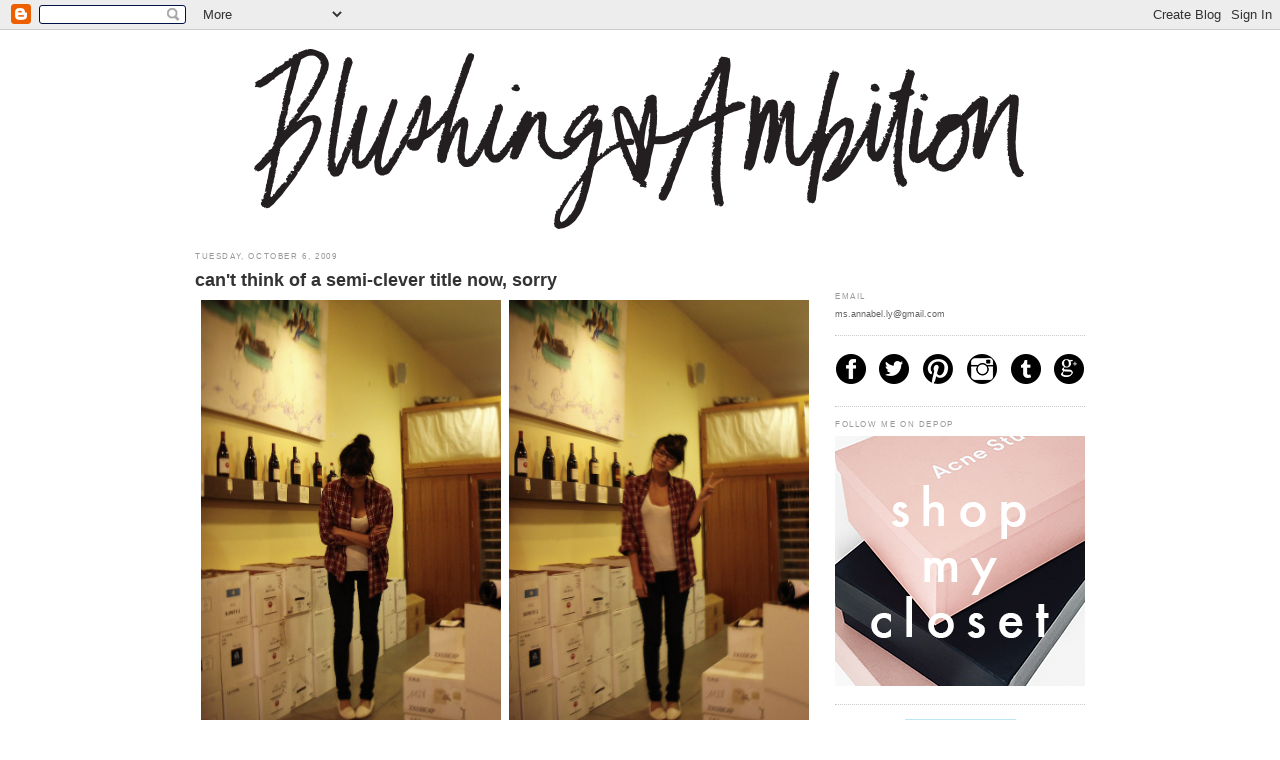

--- FILE ---
content_type: text/html; charset=UTF-8
request_url: https://blushingambition.blogspot.com/2009/10/cant-think-of-semi-clever-title-now.html
body_size: 31650
content:
<!DOCTYPE html>
<html dir='ltr' xmlns='http://www.w3.org/1999/xhtml' xmlns:b='http://www.google.com/2005/gml/b' xmlns:data='http://www.google.com/2005/gml/data' xmlns:expr='http://www.google.com/2005/gml/expr'>
<head>
<link href='https://www.blogger.com/static/v1/widgets/2944754296-widget_css_bundle.css' rel='stylesheet' type='text/css'/>
<meta content='text/html; charset=UTF-8' http-equiv='Content-Type'/>
<meta content='blogger' name='generator'/>
<link href='https://blushingambition.blogspot.com/favicon.ico' rel='icon' type='image/x-icon'/>
<link href='http://blushingambition.blogspot.com/2009/10/cant-think-of-semi-clever-title-now.html' rel='canonical'/>
<link rel="alternate" type="application/atom+xml" title="blushing ambition - Atom" href="https://blushingambition.blogspot.com/feeds/posts/default" />
<link rel="alternate" type="application/rss+xml" title="blushing ambition - RSS" href="https://blushingambition.blogspot.com/feeds/posts/default?alt=rss" />
<link rel="service.post" type="application/atom+xml" title="blushing ambition - Atom" href="https://www.blogger.com/feeds/8221569114168602834/posts/default" />

<link rel="alternate" type="application/atom+xml" title="blushing ambition - Atom" href="https://blushingambition.blogspot.com/feeds/3879813571358944794/comments/default" />
<!--Can't find substitution for tag [blog.ieCssRetrofitLinks]-->
<link href='http://farm4.static.flickr.com/3457/3985964367_a05fb4a499_b.jpg' rel='image_src'/>
<meta content='http://blushingambition.blogspot.com/2009/10/cant-think-of-semi-clever-title-now.html' property='og:url'/>
<meta content='can&#39;t think of a semi-clever title now, sorry' property='og:title'/>
<meta content='thrifted plaid shirt, bdg jeans, vintage flats, jimmy choo glasses Visited Brent at work ( Vintage Berkeley , for any of you who want to sta...' property='og:description'/>
<meta content='https://lh3.googleusercontent.com/blogger_img_proxy/AEn0k_t7nzVNlQHx8T_54hXlSTV42DAx14Ir3QOQjXq25V0GY3fJ4sNeFO0yQDl_Ptn-xgY_lxEY0GlCobPtnpoWKarnUz9Ssz40qeYSoWGKDNjbuozm5XuPulimC_twpJR1b3lf4w=w1200-h630-p-k-no-nu' property='og:image'/>
<title>blushing ambition: can't think of a semi-clever title now, sorry</title>
<style id='page-skin-1' type='text/css'><!--
/*
-----------------------------------------------
Blogger Template Style
Name:     Minima
Designer: Douglas Bowman
URL:      www.stopdesign.com
Date:     26 Feb 2004
Updated by: Blogger Team
----------------------------------------------- */
/* Variable definitions
====================
<Variable name="bgcolor" description="Page Background Color"
type="color" default="#fff">
<Variable name="textcolor" description="Text Color"
type="color" default="#333">
<Variable name="linkcolor" description="Link Color"
type="color" default="#58a">
<Variable name="pagetitlecolor" description="Blog Title Color"
type="color" default="#666">
<Variable name="descriptioncolor" description="Blog Description Color"
type="color" default="#999">
<Variable name="titlecolor" description="Post Title Color"
type="color" default="#c60">
<Variable name="bordercolor" description="Border Color"
type="color" default="#ccc">
<Variable name="sidebarcolor" description="Sidebar Title Color"
type="color" default="#999">
<Variable name="sidebartextcolor" description="Sidebar Text Color"
type="color" default="#666">
<Variable name="visitedlinkcolor" description="Visited Link Color"
type="color" default="#999">
<Variable name="bodyfont" description="Text Font"
type="font" default="normal normal 100% verdana, Sans-serif">
<Variable name="headerfont" description="Sidebar Title Font"
type="font"
default="normal normal 78% 'Trebuchet MS',Trebuchet,Arial,Verdana,Sans-serif">
<Variable name="pagetitlefont" description="Blog Title Font"
type="font"
default="normal normal 200% Georgia, Serif">
<Variable name="descriptionfont" description="Blog Description Font"
type="font"
default="normal normal 78% 'Trebuchet MS', Trebuchet, Arial, Verdana, Sans-serif">
<Variable name="postfooterfont" description="Post Footer Font"
type="font"
default="normal normal 78% 'Trebuchet MS', Trebuchet, Arial, Verdana, Sans-serif">
<Variable name="startSide" description="Side where text starts in blog language"
type="automatic" default="left">
<Variable name="endSide" description="Side where text ends in blog language"
type="automatic" default="right">
*/
/* Use this with templates/template-twocol.html */
body {
background:#ffffff;
margin:0;
color:#333333;
font:x-small Georgia;
font-size/* */:/**/small;
font-size: /**/small;
text-align: center;
}
a:link {
color:#999999;
text-decoration:none;
}
a:visited {
color:#999999;
text-decoration:none;
}
a:hover {
color:#333333;
text-decoration:underline;
}
a img {
border-width:0;
}
/* Header
-----------------------------------------------
*/
#header-wrapper {
width:890px;
border:0px solid #cccccc;
}
#header-inner {
background-position: center;
margin-left: auto;
margin-right: auto;
}
#header {
text-align: center;
}
#header h1 {
margin:5px 5px 0;
padding:15px 20px .25em;
line-height:1.2em;
text-transform:uppercase;
letter-spacing:.2em;
font: normal normal 121% Verdana, sans-serif;
}
#header a {
color:#666666;
text-decoration:none;
}
#header a:hover {
color:#666666;
}
}
#header .description {
margin:0 5px 5px;
padding:0 20px 15px;
max-width:1000px;
text-transform:uppercase;
letter-spacing:.2em;
line-height: 1.4em;
font: normal bold 85% Verdana, sans-serif;
color: #999999;
}
#header img {
margin-left: auto;
margin-right: auto;
}
/* Outer-Wrapper
----------------------------------------------- */
#outer-wrapper {
width: 890px;
margin:0 auto;
padding:10px;
text-align:left;
font: normal normal 71% Verdana, sans-serif;
}
#main-wrapper {
width: 620px;
float: left;
word-wrap: break-word; /* fix for long text breaking sidebar float in IE */
overflow: hidden;     /* fix for long non-text content breaking IE sidebar float */
}
#sidebar-wrapper {
width: 250px;
float: right;
word-wrap: break-word; /* fix for long text breaking sidebar float in IE */
overflow: hidden;      /* fix for long non-text content breaking IE sidebar float */
}
/* Headings
----------------------------------------------- */
h2 {
margin:1.5em 0 .75em;
font:normal normal 87% Verdana, sans-serif;
line-height: 1.3em;
text-transform:uppercase;
letter-spacing:.2em;
color:#999999;
}
/* Posts
-----------------------------------------------
*/
h2.date-header {
margin:1.5em 0 .5em;
}
.post {
margin:.5em 0 1.5em;
border-bottom:0px dotted #cccccc;
padding-bottom:1.5em;
}
.post h3 {
margin:.25em 0 0;
padding:0 0 4px;
font-size:200%;
font:trebuchet ms;
font-weight:bold;
line-height:1.4em;
color:#333333;
}
.post h3 a, .post h3 a:visited, .post h3 strong {
display:block;
text-decoration:none;
color:#333333;
font-weight:normal;
}
.post h3 strong, .post h3 a:hover {
color:#333333;
}
.post p {
margin:0 0 .75em;
line-height:1.6em;
}
.post-footer {
margin: .75em 0;
color:#999999;
text-transform:uppercase;
letter-spacing:.1em;
font: normal normal 100% Verdana, sans-serif;
line-height: 1.4em;
}
.comment-link {
margin-left:.6em;
}
.post img {
padding:4px;
border:0px solid #cccccc;
}
.post blockquote {
margin:1em 20px;
}
.post blockquote p {
margin:.75em 0;
}
/* Comments
----------------------------------------------- */
#comments h4 {
margin:1em 0;
font-weight: bold;
line-height: 1.4em;
text-transform:uppercase;
letter-spacing:.2em;
color: #999999;
}
#comments-block {
margin:1em 0 1.5em;
line-height:1.6em;
}
#comments-block .comment-author {
margin:.5em 0;
}
#comments-block .comment-body {
margin:.25em 0 0;
}
#comments-block .comment-footer {
margin:-.25em 0 2em;
line-height: 1.4em;
text-transform:uppercase;
letter-spacing:.1em;
}
#comments-block .comment-body p {
margin:0 0 .75em;
}
.deleted-comment {
font-style:italic;
color:gray;
}
#blog-pager-newer-link {
float: left;
}
#blog-pager-older-link {
float: right;
}
#blog-pager {
text-align: center;
}
.feed-links {
clear: both;
line-height: 2.5em;
}
/* Sidebar Content
----------------------------------------------- */
.sidebar {
color: #666666;
line-height: 1.5em;
}
.sidebar ul {
list-style:none;
margin:0 0 0;
padding:0 0 0;
}
.sidebar li {
margin:0;
padding-top:0;
padding-right:0;
padding-bottom:.25em;
padding-left:15px;
text-indent:-15px;
line-height:1.5em;
}
.sidebar .widget, .main .widget {
border-bottom:1px dotted #cccccc;
margin:0 0 1.5em;
padding:0 0 1.5em;
}
.main .Blog {
border-bottom-width: 0;
}
/* Profile
----------------------------------------------- */
.profile-img {
float: left;
margin-top: 0;
margin-right: 5px;
margin-bottom: 5px;
margin-left: 0;
padding: 4px;
border: 1px solid #cccccc;
}
.profile-data {
margin:0;
text-transform:uppercase;
letter-spacing:.1em;
font: normal normal 78% 'Trebuchet MS', Trebuchet, Arial, Verdana, Sans-serif;
color: #999999;
font-weight: bold;
line-height: 1.6em;
}
.profile-datablock {
margin:.5em 0 .5em;
}
.profile-textblock {
margin: 0.5em 0;
line-height: 1.6em;
}
.profile-link {
font: normal normal 78% 'Trebuchet MS', Trebuchet, Arial, Verdana, Sans-serif;
text-transform: uppercase;
letter-spacing: .1em;
}
/* Footer
----------------------------------------------- */
#footer {
width:860px;
clear:both;
margin:0 auto;
padding-top:15px;
line-height: 1.6em;
text-transform:uppercase;
letter-spacing:.1em;
text-align: center;
}

--></style>
<link href='https://www.blogger.com/dyn-css/authorization.css?targetBlogID=8221569114168602834&amp;zx=ae0830d4-ed2a-417f-a0c1-7803d4cf8747' media='none' onload='if(media!=&#39;all&#39;)media=&#39;all&#39;' rel='stylesheet'/><noscript><link href='https://www.blogger.com/dyn-css/authorization.css?targetBlogID=8221569114168602834&amp;zx=ae0830d4-ed2a-417f-a0c1-7803d4cf8747' rel='stylesheet'/></noscript>
<meta name='google-adsense-platform-account' content='ca-host-pub-1556223355139109'/>
<meta name='google-adsense-platform-domain' content='blogspot.com'/>

<!-- data-ad-client=ca-pub-2100431593623314 -->

</head>
<body>
<div class='navbar section' id='navbar'><div class='widget Navbar' data-version='1' id='Navbar1'><script type="text/javascript">
    function setAttributeOnload(object, attribute, val) {
      if(window.addEventListener) {
        window.addEventListener('load',
          function(){ object[attribute] = val; }, false);
      } else {
        window.attachEvent('onload', function(){ object[attribute] = val; });
      }
    }
  </script>
<div id="navbar-iframe-container"></div>
<script type="text/javascript" src="https://apis.google.com/js/platform.js"></script>
<script type="text/javascript">
      gapi.load("gapi.iframes:gapi.iframes.style.bubble", function() {
        if (gapi.iframes && gapi.iframes.getContext) {
          gapi.iframes.getContext().openChild({
              url: 'https://www.blogger.com/navbar/8221569114168602834?po\x3d3879813571358944794\x26origin\x3dhttps://blushingambition.blogspot.com',
              where: document.getElementById("navbar-iframe-container"),
              id: "navbar-iframe"
          });
        }
      });
    </script><script type="text/javascript">
(function() {
var script = document.createElement('script');
script.type = 'text/javascript';
script.src = '//pagead2.googlesyndication.com/pagead/js/google_top_exp.js';
var head = document.getElementsByTagName('head')[0];
if (head) {
head.appendChild(script);
}})();
</script>
</div></div>
<div id='outer-wrapper'><div id='wrap2'>
<!-- skip links for text browsers -->
<span id='skiplinks' style='display:none;'>
<a href='#main'>skip to main </a> |
      <a href='#sidebar'>skip to sidebar</a>
</span>
<div id='header-wrapper'>
<div class='header section' id='header'><div class='widget Header' data-version='1' id='Header1'>
<div id='header-inner'>
<a href='https://blushingambition.blogspot.com/' style='display: block'>
<img alt='blushing ambition' height='200px; ' id='Header1_headerimg' src='https://blogger.googleusercontent.com/img/b/R29vZ2xl/AVvXsEixW3MtGyhCZz6c-zDfWWmm3DQtGZvjVt_mFr7f1rv_aQksW6XOofnJ2eNCceQ2De9GVReI3xvIuzih3Ek0THygcFsv3daisF5Xy1Z6YgUCqpHclAU9YNkS85gxYbKpyLynqyhTf2KwkWqZ/s1600/BlushingAmbition.png' style='display: block' width='800px; '/>
</a>
</div>
</div></div>
</div>
<div id='content-wrapper'>
<div id='crosscol-wrapper' style='text-align:center'>
<div class='crosscol no-items section' id='crosscol'></div>
</div>
<div id='main-wrapper'>
<div class='main section' id='main'><div class='widget Blog' data-version='1' id='Blog1'>
<div class='blog-posts hfeed'>

          <div class="date-outer">
        
<h2 class='date-header'><span>Tuesday, October 6, 2009</span></h2>

          <div class="date-posts">
        
<div class='post-outer'>
<div class='post hentry uncustomized-post-template' itemprop='blogPost' itemscope='itemscope' itemtype='http://schema.org/BlogPosting'>
<meta content='http://farm4.static.flickr.com/3457/3985964367_a05fb4a499_b.jpg' itemprop='image_url'/>
<meta content='8221569114168602834' itemprop='blogId'/>
<meta content='3879813571358944794' itemprop='postId'/>
<a name='3879813571358944794'></a>
<h3 class='post-title entry-title' itemprop='name'>
can't think of a semi-clever title now, sorry
</h3>
<div class='post-header'>
<div class='post-header-line-1'></div>
</div>
<div class='post-body entry-content' id='post-body-3879813571358944794' itemprop='description articleBody'>
<center><a href="http://www.flickr.com/photos/discotheque/3985964367/" title="10-05-09 by ornithes, on Flickr"><img alt="10-05-09" height="450" src="https://lh3.googleusercontent.com/blogger_img_proxy/AEn0k_t7nzVNlQHx8T_54hXlSTV42DAx14Ir3QOQjXq25V0GY3fJ4sNeFO0yQDl_Ptn-xgY_lxEY0GlCobPtnpoWKarnUz9Ssz40qeYSoWGKDNjbuozm5XuPulimC_twpJR1b3lf4w=s0-d" width="300"></a><a href="http://www.flickr.com/photos/discotheque/3986715950/" title="10-05-09 by ornithes, on Flickr"><img alt="10-05-09" height="450" src="https://lh3.googleusercontent.com/blogger_img_proxy/AEn0k_utbCFj1HNuvDlDgv9gF-EiKAhSWNQ-yHCUt-FkpN_0uIhja3kKtrQ2fY0A7UlWc2yO3GgAqrxxtbEh2FrYzsyDJkVnb4UL3vEfWXoiZsB8gb7g-2IvXqnum56hyU3IuvEf=s0-d" width="300"></a><br /><span style="font-style: italic;">thrifted plaid shirt, bdg jeans, vintage flats, jimmy choo glasses</span></center><br /><div style="text-align: justify;">Visited Brent at work (<a href="http://www.vintageberkeley.com/Home.html">Vintage Berkeley</a>, for any of you who want to stalk/buy wine from him) today with some Chipotle. We spent a very nice couple of days together with friends and family but the weekend's over and it's time to get back into our routines. I usually look like [insert expletive here] on Mondays and since I, umm, mentioned something about this being a "lifestyle" blog, I thought it would only be fitting that I show you guys what I really look like on a lazy day. Sorry about the terrible quality of the photos but I'm pretty sure I mentioned that my camera is broken and I won't be getting an slr until my birthday in two months, ugh. The focus is terrible now but it'll have to suffice for the time being. I also sneaked in a couple of pictures of Brent who cut his hair at Vidal Sassoon this past Thursday and looks adorable with it. Should I get a haircut? I've toyed with the idea of a drastic change since I'm so fickle about my appearance but I know I'd regret it like I did the last time I cut it before starting college. I've been growing my hair out for more than three years and it would seem like such a waste to give up on it now. It's tough being this indecisive.<br /></div><br /><center><a href="http://www.flickr.com/photos/discotheque/3986707614/" title="still working by ornithes, on Flickr"><img alt="still working" height="450" src="https://lh3.googleusercontent.com/blogger_img_proxy/AEn0k_uFwRFGVf5y1h495snRh4a4hQ6NZgbKf1pnizkurLJdn4x-hPBGaLia2d-qLLTFwxRswBaqFZ5m4lQ94B0kgXdR2OUnEiEyR3wnfGDSux8pEsjrBFkJoNFLSczAMTBmcEqXQQ=s0-d" width="300"></a><a href="http://www.flickr.com/photos/discotheque/3986706374/" title="working by ornithes, on Flickr"><img alt="working" height="450" src="https://lh3.googleusercontent.com/blogger_img_proxy/AEn0k_s3XwjnTRWMyUHg9S0mNxxMA26E30GJmsSQE6D_4C3EI2DazjZUxoKx_Ast4JwuTatCm2Py5BPNclVmWyc9NCB4BMh1e9oIX_n9jPCuDeCnlQOqbb57GDZcp975ENh1FRpATA=s0-d" width="300"></a></center><br /><div style="text-align: justify;">Anyway, back to the boyfriend. What else is there to say? Oh, I remember: I'd been trying to get him to stop wearing his decrepit Varvatos for Converse sneakers for a while and he finally put on his old boots for me. I think my heart skipped a little when I saw him wearing them yesterday with a black Acne pullover sweater because it reminded me of having a gigantic crush on him when we were still friends at Berkeley. If you're reading this, Pika (which I know you are), please wear them more often! Speaking of Pika reading my blog, I get very flustered when he tries to look at it in front of me. Have any of you ever felt weird about the intersections between your internet and actual lives? I mean, I have friends whom I've met from the internet and have had conversations about blogs in real life, but I'm still a little weird about mentioning my blog to other friends. I suppose I shouldn't be so shy around Brent concerning these things since he is, of course, the one who's living with two friends he met while playing World of Warcraft... oh dear, I'll save that one for later. Let's just say that until now, I'd never dated anyone who loves the internet as much as I do and it's such a relief that I've found my perfect match.<br /></div><br /><center><a href="http://www.flickr.com/photos/discotheque/3985957971/" title="packing by ornithes, on Flickr"><img alt="packing" height="400" src="https://lh3.googleusercontent.com/blogger_img_proxy/AEn0k_sKO_E6f3STo13LZPmfRi3sgfS2aGaT3KLsOTC9mJKZjRl7u_AY6sd7UmQW35dtoZPay4BvQZjhBBe97sOGQx4-66law0Re5TdHvRYX5dcbLOfvhio8cHCu3ks_ZCwLV7bS=s0-d" width="600"></a></center><br /><div style="text-align: justify;">I don't mean to be one of those girls who talks incessantly about her boyfriend but come on, isn't he cute? It's very hard <span style="font-style: italic;">not </span>to talk about someone this much when he's so integrated into my life and contributes to so much of my happiness. I mean, who else would <a href="http://www.flickr.com/photos/discotheque/3372344086/in/set-72157622030000625/">surprise me with macarons</a> on the third date or share my love for making strange noises and inventing weird nicknames? Oh my little 'chu, I luh you!<br /></div><br /><center><a href="http://www.flickr.com/photos/discotheque/3985956975/" title="oops by ornithes, on Flickr"><img alt="oops" height="400" src="https://lh3.googleusercontent.com/blogger_img_proxy/AEn0k_v4FwptW9JzQB59QRqvCB1nrved8_oglfpjMXc1SVD-FUx1WMkSZpF4lanyQ78IVvropVeX2-APLrthU5wa8ZXltSxQOzFwj7NOlCpDuLUrVJsfzYD3OK6uDWE6OBtgHuHwjQ=s0-d" width="600"></a></center>
<div style='clear: both;'></div>
</div>
<div class='post-footer'>
<div class='post-footer-line post-footer-line-1'>
<span class='post-author vcard'>
Posted by
<span class='fn' itemprop='author' itemscope='itemscope' itemtype='http://schema.org/Person'>
<meta content='https://www.blogger.com/profile/02925864008004369287' itemprop='url'/>
<a class='g-profile' href='https://www.blogger.com/profile/02925864008004369287' rel='author' title='author profile'>
<span itemprop='name'>Annabel</span>
</a>
</span>
</span>
<span class='post-timestamp'>
at
<meta content='http://blushingambition.blogspot.com/2009/10/cant-think-of-semi-clever-title-now.html' itemprop='url'/>
<a class='timestamp-link' href='https://blushingambition.blogspot.com/2009/10/cant-think-of-semi-clever-title-now.html' rel='bookmark' title='permanent link'><abbr class='published' itemprop='datePublished' title='2009-10-06T00:25:00-07:00'>12:25&#8239;AM</abbr></a>
</span>
<span class='post-comment-link'>
</span>
<span class='post-icons'>
<span class='item-control blog-admin pid-724189390'>
<a href='https://www.blogger.com/post-edit.g?blogID=8221569114168602834&postID=3879813571358944794&from=pencil' title='Edit Post'>
<img alt='' class='icon-action' height='18' src='https://resources.blogblog.com/img/icon18_edit_allbkg.gif' width='18'/>
</a>
</span>
</span>
<div class='post-share-buttons goog-inline-block'>
<a class='goog-inline-block share-button sb-email' href='https://www.blogger.com/share-post.g?blogID=8221569114168602834&postID=3879813571358944794&target=email' target='_blank' title='Email This'><span class='share-button-link-text'>Email This</span></a><a class='goog-inline-block share-button sb-blog' href='https://www.blogger.com/share-post.g?blogID=8221569114168602834&postID=3879813571358944794&target=blog' onclick='window.open(this.href, "_blank", "height=270,width=475"); return false;' target='_blank' title='BlogThis!'><span class='share-button-link-text'>BlogThis!</span></a><a class='goog-inline-block share-button sb-twitter' href='https://www.blogger.com/share-post.g?blogID=8221569114168602834&postID=3879813571358944794&target=twitter' target='_blank' title='Share to X'><span class='share-button-link-text'>Share to X</span></a><a class='goog-inline-block share-button sb-facebook' href='https://www.blogger.com/share-post.g?blogID=8221569114168602834&postID=3879813571358944794&target=facebook' onclick='window.open(this.href, "_blank", "height=430,width=640"); return false;' target='_blank' title='Share to Facebook'><span class='share-button-link-text'>Share to Facebook</span></a><a class='goog-inline-block share-button sb-pinterest' href='https://www.blogger.com/share-post.g?blogID=8221569114168602834&postID=3879813571358944794&target=pinterest' target='_blank' title='Share to Pinterest'><span class='share-button-link-text'>Share to Pinterest</span></a>
</div>
</div>
<div class='post-footer-line post-footer-line-2'>
<span class='post-labels'>
Labels:
<a href='https://blushingambition.blogspot.com/search/label/boyfriend' rel='tag'>boyfriend</a>,
<a href='https://blushingambition.blogspot.com/search/label/outfit' rel='tag'>outfit</a>
</span>
</div>
<div class='post-footer-line post-footer-line-3'>
<span class='post-location'>
</span>
</div>
</div>
</div>
<div class='comments' id='comments'>
<a name='comments'></a>
<h4>61 comments:</h4>
<div id='Blog1_comments-block-wrapper'>
<dl class='avatar-comment-indent' id='comments-block'>
<dt class='comment-author ' id='c3345223797359739353'>
<a name='c3345223797359739353'></a>
<div class="avatar-image-container vcard"><span dir="ltr"><a href="https://www.blogger.com/profile/18154396632953058667" target="" rel="nofollow" onclick="" class="avatar-hovercard" id="av-3345223797359739353-18154396632953058667"><img src="https://resources.blogblog.com/img/blank.gif" width="35" height="35" class="delayLoad" style="display: none;" longdesc="//blogger.googleusercontent.com/img/b/R29vZ2xl/AVvXsEiqGNsAJjBAzk_bP34vwpJ8TG5UFAjY40jZ9gZb0S05VJlowNxKeBve5NtRPfltoPlbtUKD4G76jh2i5lvpFhzDwse3sYFA5WXIib5vs1WqhHny_nxgf7RI4x0-7dffyA/s45-c/imago.jpg" alt="" title="ScribbleBabbles">

<noscript><img src="//blogger.googleusercontent.com/img/b/R29vZ2xl/AVvXsEiqGNsAJjBAzk_bP34vwpJ8TG5UFAjY40jZ9gZb0S05VJlowNxKeBve5NtRPfltoPlbtUKD4G76jh2i5lvpFhzDwse3sYFA5WXIib5vs1WqhHny_nxgf7RI4x0-7dffyA/s45-c/imago.jpg" width="35" height="35" class="photo" alt=""></noscript></a></span></div>
<a href='https://www.blogger.com/profile/18154396632953058667' rel='nofollow'>ScribbleBabbles</a>
said...
</dt>
<dd class='comment-body' id='Blog1_cmt-3345223797359739353'>
<p>
aw. annabel, don&#39;t worry :) even your lazy day&#39;s outfit look stylish to me :p and that&#39;s so sweet of you and your boyfriend.
</p>
</dd>
<dd class='comment-footer'>
<span class='comment-timestamp'>
<a href='https://blushingambition.blogspot.com/2009/10/cant-think-of-semi-clever-title-now.html?showComment=1254817918552#c3345223797359739353' title='comment permalink'>
October 6, 2009 at 1:31&#8239;AM
</a>
<span class='item-control blog-admin pid-2086509457'>
<a class='comment-delete' href='https://www.blogger.com/comment/delete/8221569114168602834/3345223797359739353' title='Delete Comment'>
<img src='https://resources.blogblog.com/img/icon_delete13.gif'/>
</a>
</span>
</span>
</dd>
<dt class='comment-author ' id='c4776138592335195558'>
<a name='c4776138592335195558'></a>
<div class="avatar-image-container avatar-stock"><span dir="ltr"><a href="https://www.blogger.com/profile/10618735414357045135" target="" rel="nofollow" onclick="" class="avatar-hovercard" id="av-4776138592335195558-10618735414357045135"><img src="//www.blogger.com/img/blogger_logo_round_35.png" width="35" height="35" alt="" title="Secret Shoe Project">

</a></span></div>
<a href='https://www.blogger.com/profile/10618735414357045135' rel='nofollow'>Secret Shoe Project</a>
said...
</dt>
<dd class='comment-body' id='Blog1_cmt-4776138592335195558'>
<p>
this is so sweet &amp; cute :)
</p>
</dd>
<dd class='comment-footer'>
<span class='comment-timestamp'>
<a href='https://blushingambition.blogspot.com/2009/10/cant-think-of-semi-clever-title-now.html?showComment=1254818249544#c4776138592335195558' title='comment permalink'>
October 6, 2009 at 1:37&#8239;AM
</a>
<span class='item-control blog-admin pid-1765033123'>
<a class='comment-delete' href='https://www.blogger.com/comment/delete/8221569114168602834/4776138592335195558' title='Delete Comment'>
<img src='https://resources.blogblog.com/img/icon_delete13.gif'/>
</a>
</span>
</span>
</dd>
<dt class='comment-author ' id='c8313509006399472815'>
<a name='c8313509006399472815'></a>
<div class="avatar-image-container vcard"><span dir="ltr"><a href="https://www.blogger.com/profile/13646133817553719096" target="" rel="nofollow" onclick="" class="avatar-hovercard" id="av-8313509006399472815-13646133817553719096"><img src="https://resources.blogblog.com/img/blank.gif" width="35" height="35" class="delayLoad" style="display: none;" longdesc="//blogger.googleusercontent.com/img/b/R29vZ2xl/AVvXsEh3u0P6WsGfJs1qYUTxF_1mUoHfPWA1ty0tmxwgVlNL262ZSlPA0LQG4Ywtt4XVG8Q99KKEkhBc1IiBLPhRMFRkvKAY3bAF9xPV4L3ODZk8xd1Rzd1Ux8X9Ao8fxZyHOw/s45-c/*" alt="" title="Jacquie">

<noscript><img src="//blogger.googleusercontent.com/img/b/R29vZ2xl/AVvXsEh3u0P6WsGfJs1qYUTxF_1mUoHfPWA1ty0tmxwgVlNL262ZSlPA0LQG4Ywtt4XVG8Q99KKEkhBc1IiBLPhRMFRkvKAY3bAF9xPV4L3ODZk8xd1Rzd1Ux8X9Ao8fxZyHOw/s45-c/*" width="35" height="35" class="photo" alt=""></noscript></a></span></div>
<a href='https://www.blogger.com/profile/13646133817553719096' rel='nofollow'>Jacquie</a>
said...
</dt>
<dd class='comment-body' id='Blog1_cmt-8313509006399472815'>
<p>
i nearly died a painful death when my friend talked about my blog! she was like &quot;why don&#39;t you tell everyone?&quot;<br /><br />i squealed.<br /><br />lovely post by the way - all warm and fuzzy on the inside :)
</p>
</dd>
<dd class='comment-footer'>
<span class='comment-timestamp'>
<a href='https://blushingambition.blogspot.com/2009/10/cant-think-of-semi-clever-title-now.html?showComment=1254820520926#c8313509006399472815' title='comment permalink'>
October 6, 2009 at 2:15&#8239;AM
</a>
<span class='item-control blog-admin pid-506276704'>
<a class='comment-delete' href='https://www.blogger.com/comment/delete/8221569114168602834/8313509006399472815' title='Delete Comment'>
<img src='https://resources.blogblog.com/img/icon_delete13.gif'/>
</a>
</span>
</span>
</dd>
<dt class='comment-author ' id='c8773471970541304709'>
<a name='c8773471970541304709'></a>
<div class="avatar-image-container avatar-stock"><span dir="ltr"><a href="http://thinkpinkandplay.canalblog.com/" target="" rel="nofollow" onclick=""><img src="//resources.blogblog.com/img/blank.gif" width="35" height="35" alt="" title="leen">

</a></span></div>
<a href='http://thinkpinkandplay.canalblog.com/' rel='nofollow'>leen</a>
said...
</dt>
<dd class='comment-body' id='Blog1_cmt-8773471970541304709'>
<p>
you look really great to me :)<br /><br />leen
</p>
</dd>
<dd class='comment-footer'>
<span class='comment-timestamp'>
<a href='https://blushingambition.blogspot.com/2009/10/cant-think-of-semi-clever-title-now.html?showComment=1254820995121#c8773471970541304709' title='comment permalink'>
October 6, 2009 at 2:23&#8239;AM
</a>
<span class='item-control blog-admin pid-342353332'>
<a class='comment-delete' href='https://www.blogger.com/comment/delete/8221569114168602834/8773471970541304709' title='Delete Comment'>
<img src='https://resources.blogblog.com/img/icon_delete13.gif'/>
</a>
</span>
</span>
</dd>
<dt class='comment-author ' id='c2027588993029017864'>
<a name='c2027588993029017864'></a>
<div class="avatar-image-container vcard"><span dir="ltr"><a href="https://www.blogger.com/profile/14958133503080854802" target="" rel="nofollow" onclick="" class="avatar-hovercard" id="av-2027588993029017864-14958133503080854802"><img src="https://resources.blogblog.com/img/blank.gif" width="35" height="35" class="delayLoad" style="display: none;" longdesc="//blogger.googleusercontent.com/img/b/R29vZ2xl/AVvXsEgoyItCncZhhVtVJAjbvhGavOf9PH-FdutPUBIC6vE_k2ZS5gvGR3QQQLAohj_K0ULqqSDcqo2ZGXbccyc7VN6twdeLI60lF8IgYgxlfFxhAcNRguGELyp85Ekgv3zr5b0/s45-c/*" alt="" title="&#25105;&#24819;&#25105;&#26159;&#19968;&#20491;&#36074;&#25976;">

<noscript><img src="//blogger.googleusercontent.com/img/b/R29vZ2xl/AVvXsEgoyItCncZhhVtVJAjbvhGavOf9PH-FdutPUBIC6vE_k2ZS5gvGR3QQQLAohj_K0ULqqSDcqo2ZGXbccyc7VN6twdeLI60lF8IgYgxlfFxhAcNRguGELyp85Ekgv3zr5b0/s45-c/*" width="35" height="35" class="photo" alt=""></noscript></a></span></div>
<a href='https://www.blogger.com/profile/14958133503080854802' rel='nofollow'>我想我是一個質數</a>
said...
</dt>
<dd class='comment-body' id='Blog1_cmt-2027588993029017864'>
<p>
&quot; I thought it would only be fitting that I show you guys what I really look like on a lazy day.&quot;<br /><br />i just love this idea. the thing is, some people like me are really want to know what you bloggers REALLY wearing when in lesuire days... cause no one never feels lazy. maybe just curious. but i love you more when you did post like this. :)))
</p>
</dd>
<dd class='comment-footer'>
<span class='comment-timestamp'>
<a href='https://blushingambition.blogspot.com/2009/10/cant-think-of-semi-clever-title-now.html?showComment=1254823376214#c2027588993029017864' title='comment permalink'>
October 6, 2009 at 3:02&#8239;AM
</a>
<span class='item-control blog-admin pid-1417182960'>
<a class='comment-delete' href='https://www.blogger.com/comment/delete/8221569114168602834/2027588993029017864' title='Delete Comment'>
<img src='https://resources.blogblog.com/img/icon_delete13.gif'/>
</a>
</span>
</span>
</dd>
<dt class='comment-author ' id='c292716073106787050'>
<a name='c292716073106787050'></a>
<div class="avatar-image-container vcard"><span dir="ltr"><a href="https://www.blogger.com/profile/02927882559830945442" target="" rel="nofollow" onclick="" class="avatar-hovercard" id="av-292716073106787050-02927882559830945442"><img src="https://resources.blogblog.com/img/blank.gif" width="35" height="35" class="delayLoad" style="display: none;" longdesc="//blogger.googleusercontent.com/img/b/R29vZ2xl/AVvXsEiXQ-SLJzclvKuLAK2cDSXnh7sSy0n7OZJSINKVLMq2WRJPPTsc33D_o5Iv6rf_kR707H3Wq__kn0xGNXX3nBJyk8n0P4dmt8egy2rHQYM84qj6Twl3a9DChYXlGuvB7Q/s45-c/*" alt="" title="Olivia Liem">

<noscript><img src="//blogger.googleusercontent.com/img/b/R29vZ2xl/AVvXsEiXQ-SLJzclvKuLAK2cDSXnh7sSy0n7OZJSINKVLMq2WRJPPTsc33D_o5Iv6rf_kR707H3Wq__kn0xGNXX3nBJyk8n0P4dmt8egy2rHQYM84qj6Twl3a9DChYXlGuvB7Q/s45-c/*" width="35" height="35" class="photo" alt=""></noscript></a></span></div>
<a href='https://www.blogger.com/profile/02927882559830945442' rel='nofollow'>Olivia Liem</a>
said...
</dt>
<dd class='comment-body' id='Blog1_cmt-292716073106787050'>
<p>
Hey gal, I&#39;m so relieved to read this sweet post of yours. I was also a bit shy to talk so much about my boyfriend on blog..But u&#39;re right, since he has brought so much happiness to life, then why not talk about him..So, I&#39;m not alone ^^<br /><br />PS: Love ur lazy day look here..<br /><br />PPS: agree, u got a cute boyfriend there gal ^^
</p>
</dd>
<dd class='comment-footer'>
<span class='comment-timestamp'>
<a href='https://blushingambition.blogspot.com/2009/10/cant-think-of-semi-clever-title-now.html?showComment=1254824191823#c292716073106787050' title='comment permalink'>
October 6, 2009 at 3:16&#8239;AM
</a>
<span class='item-control blog-admin pid-1760522404'>
<a class='comment-delete' href='https://www.blogger.com/comment/delete/8221569114168602834/292716073106787050' title='Delete Comment'>
<img src='https://resources.blogblog.com/img/icon_delete13.gif'/>
</a>
</span>
</span>
</dd>
<dt class='comment-author ' id='c8950039087173512912'>
<a name='c8950039087173512912'></a>
<div class="avatar-image-container avatar-stock"><span dir="ltr"><a href="https://www.blogger.com/profile/03467427307323024564" target="" rel="nofollow" onclick="" class="avatar-hovercard" id="av-8950039087173512912-03467427307323024564"><img src="//www.blogger.com/img/blogger_logo_round_35.png" width="35" height="35" alt="" title="l">

</a></span></div>
<a href='https://www.blogger.com/profile/03467427307323024564' rel='nofollow'>l</a>
said...
</dt>
<dd class='comment-body' id='Blog1_cmt-8950039087173512912'>
<p>
I only get paranoid about people I don&#39;t like reading my stuff, which used to happen in the past a bit :[<br /><br />I think it&#39;s cute he reads your blog, my boyfriend is internet retarded and has no interest in it haha.
</p>
</dd>
<dd class='comment-footer'>
<span class='comment-timestamp'>
<a href='https://blushingambition.blogspot.com/2009/10/cant-think-of-semi-clever-title-now.html?showComment=1254830284367#c8950039087173512912' title='comment permalink'>
October 6, 2009 at 4:58&#8239;AM
</a>
<span class='item-control blog-admin pid-999959151'>
<a class='comment-delete' href='https://www.blogger.com/comment/delete/8221569114168602834/8950039087173512912' title='Delete Comment'>
<img src='https://resources.blogblog.com/img/icon_delete13.gif'/>
</a>
</span>
</span>
</dd>
<dt class='comment-author ' id='c7316687407969755022'>
<a name='c7316687407969755022'></a>
<div class="avatar-image-container avatar-stock"><span dir="ltr"><img src="//resources.blogblog.com/img/blank.gif" width="35" height="35" alt="" title="Sophie">

</span></div>
Sophie
said...
</dt>
<dd class='comment-body' id='Blog1_cmt-7316687407969755022'>
<p>
This is the sweetest post ever.
</p>
</dd>
<dd class='comment-footer'>
<span class='comment-timestamp'>
<a href='https://blushingambition.blogspot.com/2009/10/cant-think-of-semi-clever-title-now.html?showComment=1254832934074#c7316687407969755022' title='comment permalink'>
October 6, 2009 at 5:42&#8239;AM
</a>
<span class='item-control blog-admin pid-342353332'>
<a class='comment-delete' href='https://www.blogger.com/comment/delete/8221569114168602834/7316687407969755022' title='Delete Comment'>
<img src='https://resources.blogblog.com/img/icon_delete13.gif'/>
</a>
</span>
</span>
</dd>
<dt class='comment-author ' id='c4852148032516248689'>
<a name='c4852148032516248689'></a>
<div class="avatar-image-container avatar-stock"><span dir="ltr"><img src="//resources.blogblog.com/img/blank.gif" width="35" height="35" alt="" title="Hannah">

</span></div>
Hannah
said...
</dt>
<dd class='comment-body' id='Blog1_cmt-4852148032516248689'>
<p>
I&#39;ve been growing my hair out also for 2-ish years and I once again have the sudden urge to cut it quite short again. It is such a painfully decision though! So much time and patience spent for  lovely locks to be chopped off in about a second!<br />I wonder if it&#39;s just because it&#39;s now summer or because I saw a short hairstyle I liked. I&#39;m such a terribly fickle decision maker.
</p>
</dd>
<dd class='comment-footer'>
<span class='comment-timestamp'>
<a href='https://blushingambition.blogspot.com/2009/10/cant-think-of-semi-clever-title-now.html?showComment=1254834399103#c4852148032516248689' title='comment permalink'>
October 6, 2009 at 6:06&#8239;AM
</a>
<span class='item-control blog-admin pid-342353332'>
<a class='comment-delete' href='https://www.blogger.com/comment/delete/8221569114168602834/4852148032516248689' title='Delete Comment'>
<img src='https://resources.blogblog.com/img/icon_delete13.gif'/>
</a>
</span>
</span>
</dd>
<dt class='comment-author ' id='c7068000693302898574'>
<a name='c7068000693302898574'></a>
<div class="avatar-image-container vcard"><span dir="ltr"><a href="https://www.blogger.com/profile/04456695747883827945" target="" rel="nofollow" onclick="" class="avatar-hovercard" id="av-7068000693302898574-04456695747883827945"><img src="https://resources.blogblog.com/img/blank.gif" width="35" height="35" class="delayLoad" style="display: none;" longdesc="//4.bp.blogspot.com/_fcq7kxaLZAY/Sxkn0UU33YI/AAAAAAAAAH4/EyHZYrn6TEQ/S45-s35/jay%2B(10).JPG" alt="" title="Jayrin Eve">

<noscript><img src="//4.bp.blogspot.com/_fcq7kxaLZAY/Sxkn0UU33YI/AAAAAAAAAH4/EyHZYrn6TEQ/S45-s35/jay%2B(10).JPG" width="35" height="35" class="photo" alt=""></noscript></a></span></div>
<a href='https://www.blogger.com/profile/04456695747883827945' rel='nofollow'>Jayrin Eve</a>
said...
</dt>
<dd class='comment-body' id='Blog1_cmt-7068000693302898574'>
<p>
ya&#39;ll sorta much :) and are so adorable together!
</p>
</dd>
<dd class='comment-footer'>
<span class='comment-timestamp'>
<a href='https://blushingambition.blogspot.com/2009/10/cant-think-of-semi-clever-title-now.html?showComment=1254834483375#c7068000693302898574' title='comment permalink'>
October 6, 2009 at 6:08&#8239;AM
</a>
<span class='item-control blog-admin pid-432968193'>
<a class='comment-delete' href='https://www.blogger.com/comment/delete/8221569114168602834/7068000693302898574' title='Delete Comment'>
<img src='https://resources.blogblog.com/img/icon_delete13.gif'/>
</a>
</span>
</span>
</dd>
<dt class='comment-author ' id='c6107287798942657116'>
<a name='c6107287798942657116'></a>
<div class="avatar-image-container vcard"><span dir="ltr"><a href="https://www.blogger.com/profile/10815081542484367401" target="" rel="nofollow" onclick="" class="avatar-hovercard" id="av-6107287798942657116-10815081542484367401"><img src="https://resources.blogblog.com/img/blank.gif" width="35" height="35" class="delayLoad" style="display: none;" longdesc="//blogger.googleusercontent.com/img/b/R29vZ2xl/AVvXsEjCk18eKbnSEorBe6oscJLGAi6jPVDldUaydCEsqZWxc5tXMBdAoMWxnMkqw6tYe9e1hv7-fEj0E9JboiIwqjRwobKQbi24oSYO84OyELdHJFmNZusvPjHzz7CT07Bemg/s45-c/Photo+on+25-12-11+at+11.27+PM.jpg" alt="" title="Missy">

<noscript><img src="//blogger.googleusercontent.com/img/b/R29vZ2xl/AVvXsEjCk18eKbnSEorBe6oscJLGAi6jPVDldUaydCEsqZWxc5tXMBdAoMWxnMkqw6tYe9e1hv7-fEj0E9JboiIwqjRwobKQbi24oSYO84OyELdHJFmNZusvPjHzz7CT07Bemg/s45-c/Photo+on+25-12-11+at+11.27+PM.jpg" width="35" height="35" class="photo" alt=""></noscript></a></span></div>
<a href='https://www.blogger.com/profile/10815081542484367401' rel='nofollow'>Missy</a>
said...
</dt>
<dd class='comment-body' id='Blog1_cmt-6107287798942657116'>
<p>
you look cute no matter what!
</p>
</dd>
<dd class='comment-footer'>
<span class='comment-timestamp'>
<a href='https://blushingambition.blogspot.com/2009/10/cant-think-of-semi-clever-title-now.html?showComment=1254835409662#c6107287798942657116' title='comment permalink'>
October 6, 2009 at 6:23&#8239;AM
</a>
<span class='item-control blog-admin pid-1200405196'>
<a class='comment-delete' href='https://www.blogger.com/comment/delete/8221569114168602834/6107287798942657116' title='Delete Comment'>
<img src='https://resources.blogblog.com/img/icon_delete13.gif'/>
</a>
</span>
</span>
</dd>
<dt class='comment-author ' id='c1090051479609983775'>
<a name='c1090051479609983775'></a>
<div class="avatar-image-container vcard"><span dir="ltr"><a href="https://www.blogger.com/profile/04448368907356521567" target="" rel="nofollow" onclick="" class="avatar-hovercard" id="av-1090051479609983775-04448368907356521567"><img src="https://resources.blogblog.com/img/blank.gif" width="35" height="35" class="delayLoad" style="display: none;" longdesc="//blogger.googleusercontent.com/img/b/R29vZ2xl/AVvXsEhiVJIC5M3yzeyOMWe8LGdWjrXa6c4bRHxDgrj0JWyiEo15E1X58fo77-T48PQIvgIQithWAMA6DxjJ40a6UnROsL4PQKsMyV0n2BmEgQ2hoh0tQDgF2AFgRa0-6EhCjd8/s45-c/hamtonsdame.jpg" alt="" title="leila wylie">

<noscript><img src="//blogger.googleusercontent.com/img/b/R29vZ2xl/AVvXsEhiVJIC5M3yzeyOMWe8LGdWjrXa6c4bRHxDgrj0JWyiEo15E1X58fo77-T48PQIvgIQithWAMA6DxjJ40a6UnROsL4PQKsMyV0n2BmEgQ2hoh0tQDgF2AFgRa0-6EhCjd8/s45-c/hamtonsdame.jpg" width="35" height="35" class="photo" alt=""></noscript></a></span></div>
<a href='https://www.blogger.com/profile/04448368907356521567' rel='nofollow'>leila wylie</a>
said...
</dt>
<dd class='comment-body' id='Blog1_cmt-1090051479609983775'>
<p>
I feel the same way about talking about my blog. And yeah, your boy is adorable.
</p>
</dd>
<dd class='comment-footer'>
<span class='comment-timestamp'>
<a href='https://blushingambition.blogspot.com/2009/10/cant-think-of-semi-clever-title-now.html?showComment=1254837557586#c1090051479609983775' title='comment permalink'>
October 6, 2009 at 6:59&#8239;AM
</a>
<span class='item-control blog-admin pid-2008145669'>
<a class='comment-delete' href='https://www.blogger.com/comment/delete/8221569114168602834/1090051479609983775' title='Delete Comment'>
<img src='https://resources.blogblog.com/img/icon_delete13.gif'/>
</a>
</span>
</span>
</dd>
<dt class='comment-author ' id='c902255466397735097'>
<a name='c902255466397735097'></a>
<div class="avatar-image-container vcard"><span dir="ltr"><a href="https://www.blogger.com/profile/12877927047715540483" target="" rel="nofollow" onclick="" class="avatar-hovercard" id="av-902255466397735097-12877927047715540483"><img src="https://resources.blogblog.com/img/blank.gif" width="35" height="35" class="delayLoad" style="display: none;" longdesc="//blogger.googleusercontent.com/img/b/R29vZ2xl/AVvXsEjX0WzfSHgB0SR7IjhfCQ-vcPwgbcfDkRYmbeQfK27iF48v9m1PfExDiQBF7iUHCpHRTbgXOt-RR_IEs7dPV8o1kJ3H1dtyNbMi7lAg_equOB1dOt5MWa0HRSLyTo7Kcg/s45-c/Foto+am+22.06.12+um+21.21.jpg" alt="" title="Jenny Cindy">

<noscript><img src="//blogger.googleusercontent.com/img/b/R29vZ2xl/AVvXsEjX0WzfSHgB0SR7IjhfCQ-vcPwgbcfDkRYmbeQfK27iF48v9m1PfExDiQBF7iUHCpHRTbgXOt-RR_IEs7dPV8o1kJ3H1dtyNbMi7lAg_equOB1dOt5MWa0HRSLyTo7Kcg/s45-c/Foto+am+22.06.12+um+21.21.jpg" width="35" height="35" class="photo" alt=""></noscript></a></span></div>
<a href='https://www.blogger.com/profile/12877927047715540483' rel='nofollow'>Jenny Cindy</a>
said...
</dt>
<dd class='comment-body' id='Blog1_cmt-902255466397735097'>
<p>
I totally know how you feel about mentioning your blog to you friend or having it interfere with your real live. I was so embarrassed when my sister found out =P Although she did like it - it just felt so weird. <br /><br />Anyhow, you and your boyfriend are defintiely one of the cutest couples ever! Everytime I come here and read about your boy I wonder if I&#39;ll ever find someone who is such a perfect match. &gt;.&lt;<br /><br />Oh and you look great in your lazy day outfit - we all got those ;)
</p>
</dd>
<dd class='comment-footer'>
<span class='comment-timestamp'>
<a href='https://blushingambition.blogspot.com/2009/10/cant-think-of-semi-clever-title-now.html?showComment=1254838108692#c902255466397735097' title='comment permalink'>
October 6, 2009 at 7:08&#8239;AM
</a>
<span class='item-control blog-admin pid-849311716'>
<a class='comment-delete' href='https://www.blogger.com/comment/delete/8221569114168602834/902255466397735097' title='Delete Comment'>
<img src='https://resources.blogblog.com/img/icon_delete13.gif'/>
</a>
</span>
</span>
</dd>
<dt class='comment-author ' id='c4113561556477528279'>
<a name='c4113561556477528279'></a>
<div class="avatar-image-container avatar-stock"><span dir="ltr"><img src="//resources.blogblog.com/img/blank.gif" width="35" height="35" alt="" title="Q">

</span></div>
Q
said...
</dt>
<dd class='comment-body' id='Blog1_cmt-4113561556477528279'>
<p>
Awww...you guys are the cutest geek-chic couple I&#39;ve ever seen. Love, love, love this blog!
</p>
</dd>
<dd class='comment-footer'>
<span class='comment-timestamp'>
<a href='https://blushingambition.blogspot.com/2009/10/cant-think-of-semi-clever-title-now.html?showComment=1254838432491#c4113561556477528279' title='comment permalink'>
October 6, 2009 at 7:13&#8239;AM
</a>
<span class='item-control blog-admin pid-342353332'>
<a class='comment-delete' href='https://www.blogger.com/comment/delete/8221569114168602834/4113561556477528279' title='Delete Comment'>
<img src='https://resources.blogblog.com/img/icon_delete13.gif'/>
</a>
</span>
</span>
</dd>
<dt class='comment-author ' id='c7718154659164638942'>
<a name='c7718154659164638942'></a>
<div class="avatar-image-container vcard"><span dir="ltr"><a href="https://www.blogger.com/profile/00065468168558399568" target="" rel="nofollow" onclick="" class="avatar-hovercard" id="av-7718154659164638942-00065468168558399568"><img src="https://resources.blogblog.com/img/blank.gif" width="35" height="35" class="delayLoad" style="display: none;" longdesc="//blogger.googleusercontent.com/img/b/R29vZ2xl/AVvXsEgEUHoCbTcOZL_D4MWB5q15FU5OcPvFUVAgsvKF0cnxMFJcoCSqo1gEN3iHZBjPm_XQUtGBjoYW0rXaJam_sx_vaWoAjtp90vtLVYIZO48kpq8Q-HqC2c1pnt483z5wVQ/s45-c/*" alt="" title="Kelly-Ann Maddox">

<noscript><img src="//blogger.googleusercontent.com/img/b/R29vZ2xl/AVvXsEgEUHoCbTcOZL_D4MWB5q15FU5OcPvFUVAgsvKF0cnxMFJcoCSqo1gEN3iHZBjPm_XQUtGBjoYW0rXaJam_sx_vaWoAjtp90vtLVYIZO48kpq8Q-HqC2c1pnt483z5wVQ/s45-c/*" width="35" height="35" class="photo" alt=""></noscript></a></span></div>
<a href='https://www.blogger.com/profile/00065468168558399568' rel='nofollow'>Kelly-Ann Maddox</a>
said...
</dt>
<dd class='comment-body' id='Blog1_cmt-7718154659164638942'>
<p>
Haha, even on lazy sundays you don&#39;t look anything other that gorgeous, missy, and yes, you&#39;ve got the dashing boyfriend to match! (Don&#39;t cut your hair, keep growing it out with me!)
</p>
</dd>
<dd class='comment-footer'>
<span class='comment-timestamp'>
<a href='https://blushingambition.blogspot.com/2009/10/cant-think-of-semi-clever-title-now.html?showComment=1254841377660#c7718154659164638942' title='comment permalink'>
October 6, 2009 at 8:02&#8239;AM
</a>
<span class='item-control blog-admin pid-141488620'>
<a class='comment-delete' href='https://www.blogger.com/comment/delete/8221569114168602834/7718154659164638942' title='Delete Comment'>
<img src='https://resources.blogblog.com/img/icon_delete13.gif'/>
</a>
</span>
</span>
</dd>
<dt class='comment-author ' id='c4597663838031997298'>
<a name='c4597663838031997298'></a>
<div class="avatar-image-container avatar-stock"><span dir="ltr"><a href="https://www.blogger.com/profile/02676832591276460774" target="" rel="nofollow" onclick="" class="avatar-hovercard" id="av-4597663838031997298-02676832591276460774"><img src="//www.blogger.com/img/blogger_logo_round_35.png" width="35" height="35" alt="" title="Luna :">

</a></span></div>
<a href='https://www.blogger.com/profile/02676832591276460774' rel='nofollow'>Luna :</a>
said...
</dt>
<dd class='comment-body' id='Blog1_cmt-4597663838031997298'>
<p>
haha you two look like you make a super sweet couple
</p>
</dd>
<dd class='comment-footer'>
<span class='comment-timestamp'>
<a href='https://blushingambition.blogspot.com/2009/10/cant-think-of-semi-clever-title-now.html?showComment=1254841474309#c4597663838031997298' title='comment permalink'>
October 6, 2009 at 8:04&#8239;AM
</a>
<span class='item-control blog-admin pid-222169806'>
<a class='comment-delete' href='https://www.blogger.com/comment/delete/8221569114168602834/4597663838031997298' title='Delete Comment'>
<img src='https://resources.blogblog.com/img/icon_delete13.gif'/>
</a>
</span>
</span>
</dd>
<dt class='comment-author ' id='c6762786453601978689'>
<a name='c6762786453601978689'></a>
<div class="avatar-image-container vcard"><span dir="ltr"><a href="https://www.blogger.com/profile/16174314595497947267" target="" rel="nofollow" onclick="" class="avatar-hovercard" id="av-6762786453601978689-16174314595497947267"><img src="https://resources.blogblog.com/img/blank.gif" width="35" height="35" class="delayLoad" style="display: none;" longdesc="//1.bp.blogspot.com/_5ufa_bWvkcY/SoW8NWasrjI/AAAAAAAAABQ/CjiGiWaed3s/S45-s35/DA%2BID%2BWedding.jpg" alt="" title="MusaBenedetta">

<noscript><img src="//1.bp.blogspot.com/_5ufa_bWvkcY/SoW8NWasrjI/AAAAAAAAABQ/CjiGiWaed3s/S45-s35/DA%2BID%2BWedding.jpg" width="35" height="35" class="photo" alt=""></noscript></a></span></div>
<a href='https://www.blogger.com/profile/16174314595497947267' rel='nofollow'>MusaBenedetta</a>
said...
</dt>
<dd class='comment-body' id='Blog1_cmt-6762786453601978689'>
<p>
Gorgeous.  I loved this post, all about your day.  I like the new &#39;lifestyle&#39; format of your blog more and more.  Seeing into the daily lives of people is fascinating, and what might seem totally boring or insignificant to you, can actually be quite interesting to others.  Keep up the good work!<br /><br />Oh, and yes, your boyfriends hair and boots do indeed look fabulous!
</p>
</dd>
<dd class='comment-footer'>
<span class='comment-timestamp'>
<a href='https://blushingambition.blogspot.com/2009/10/cant-think-of-semi-clever-title-now.html?showComment=1254841707267#c6762786453601978689' title='comment permalink'>
October 6, 2009 at 8:08&#8239;AM
</a>
<span class='item-control blog-admin pid-1397952557'>
<a class='comment-delete' href='https://www.blogger.com/comment/delete/8221569114168602834/6762786453601978689' title='Delete Comment'>
<img src='https://resources.blogblog.com/img/icon_delete13.gif'/>
</a>
</span>
</span>
</dd>
<dt class='comment-author ' id='c5496518291898950284'>
<a name='c5496518291898950284'></a>
<div class="avatar-image-container avatar-stock"><span dir="ltr"><img src="//resources.blogblog.com/img/blank.gif" width="35" height="35" alt="" title="Anonymous">

</span></div>
Anonymous
said...
</dt>
<dd class='comment-body' id='Blog1_cmt-5496518291898950284'>
<p>
Don&#39;t worry, you always look adorable, even on a lazy day!  I love reading about your boyfriend by the way, it&#39;s so cute to read how much the two of you are in love!
</p>
</dd>
<dd class='comment-footer'>
<span class='comment-timestamp'>
<a href='https://blushingambition.blogspot.com/2009/10/cant-think-of-semi-clever-title-now.html?showComment=1254842817915#c5496518291898950284' title='comment permalink'>
October 6, 2009 at 8:26&#8239;AM
</a>
<span class='item-control blog-admin pid-342353332'>
<a class='comment-delete' href='https://www.blogger.com/comment/delete/8221569114168602834/5496518291898950284' title='Delete Comment'>
<img src='https://resources.blogblog.com/img/icon_delete13.gif'/>
</a>
</span>
</span>
</dd>
<dt class='comment-author ' id='c8244407858848242614'>
<a name='c8244407858848242614'></a>
<div class="avatar-image-container vcard"><span dir="ltr"><a href="https://www.blogger.com/profile/05799993184608493211" target="" rel="nofollow" onclick="" class="avatar-hovercard" id="av-8244407858848242614-05799993184608493211"><img src="https://resources.blogblog.com/img/blank.gif" width="35" height="35" class="delayLoad" style="display: none;" longdesc="//blogger.googleusercontent.com/img/b/R29vZ2xl/AVvXsEhi8YalzUMwcEacN5RoPDp-Fixep-Cv1hb2WS_uzU_JP2Uzt2mIIoDUV6YB-0PCAs7bRTOBV7QbeqvKDMFDYWURIIT-eXKuBrPw-GGVf9m8Et2aY5YrceCt-0e1SHkADQ/s45-c/16953_1334970695982_1282527572_995373_7564576_n.jpg" alt="" title="Laura Gerencser">

<noscript><img src="//blogger.googleusercontent.com/img/b/R29vZ2xl/AVvXsEhi8YalzUMwcEacN5RoPDp-Fixep-Cv1hb2WS_uzU_JP2Uzt2mIIoDUV6YB-0PCAs7bRTOBV7QbeqvKDMFDYWURIIT-eXKuBrPw-GGVf9m8Et2aY5YrceCt-0e1SHkADQ/s45-c/16953_1334970695982_1282527572_995373_7564576_n.jpg" width="35" height="35" class="photo" alt=""></noscript></a></span></div>
<a href='https://www.blogger.com/profile/05799993184608493211' rel='nofollow'>Laura Gerencser</a>
said...
</dt>
<dd class='comment-body' id='Blog1_cmt-8244407858848242614'>
<p>
So sweet!:):)
</p>
</dd>
<dd class='comment-footer'>
<span class='comment-timestamp'>
<a href='https://blushingambition.blogspot.com/2009/10/cant-think-of-semi-clever-title-now.html?showComment=1254848713955#c8244407858848242614' title='comment permalink'>
October 6, 2009 at 10:05&#8239;AM
</a>
<span class='item-control blog-admin pid-1551035822'>
<a class='comment-delete' href='https://www.blogger.com/comment/delete/8221569114168602834/8244407858848242614' title='Delete Comment'>
<img src='https://resources.blogblog.com/img/icon_delete13.gif'/>
</a>
</span>
</span>
</dd>
<dt class='comment-author ' id='c2583192857407581274'>
<a name='c2583192857407581274'></a>
<div class="avatar-image-container avatar-stock"><span dir="ltr"><img src="//resources.blogblog.com/img/blank.gif" width="35" height="35" alt="" title="viv">

</span></div>
viv
said...
</dt>
<dd class='comment-body' id='Blog1_cmt-2583192857407581274'>
<p>
nothing wrong with talking abt ur bf at all*its your blog after all*<br />70% of my conversations with frds r related to my bf=p<br />argh.i miss him nw*long distance relationship is difficult..<br /><br />anyway*wish u 2 live happily every after!
</p>
</dd>
<dd class='comment-footer'>
<span class='comment-timestamp'>
<a href='https://blushingambition.blogspot.com/2009/10/cant-think-of-semi-clever-title-now.html?showComment=1254849529790#c2583192857407581274' title='comment permalink'>
October 6, 2009 at 10:18&#8239;AM
</a>
<span class='item-control blog-admin pid-342353332'>
<a class='comment-delete' href='https://www.blogger.com/comment/delete/8221569114168602834/2583192857407581274' title='Delete Comment'>
<img src='https://resources.blogblog.com/img/icon_delete13.gif'/>
</a>
</span>
</span>
</dd>
<dt class='comment-author ' id='c4444524844304739280'>
<a name='c4444524844304739280'></a>
<div class="avatar-image-container vcard"><span dir="ltr"><a href="https://www.blogger.com/profile/09958005189535487163" target="" rel="nofollow" onclick="" class="avatar-hovercard" id="av-4444524844304739280-09958005189535487163"><img src="https://resources.blogblog.com/img/blank.gif" width="35" height="35" class="delayLoad" style="display: none;" longdesc="//blogger.googleusercontent.com/img/b/R29vZ2xl/AVvXsEgy1rZLLy4i9UJFX9zfYCpUSMkWUL5Lr_IRPfROO3Jw6Qe7VmxoLb4oA8AfcnaZ4R4TuX8eHad1icIkpuDIqmSWhRqc5FW6Qq6BCnvJU1T6hGvPY7_aJDhkmUIqHRyvjyI/s45-c/DSC05858.JPG" alt="" title="Phyllis">

<noscript><img src="//blogger.googleusercontent.com/img/b/R29vZ2xl/AVvXsEgy1rZLLy4i9UJFX9zfYCpUSMkWUL5Lr_IRPfROO3Jw6Qe7VmxoLb4oA8AfcnaZ4R4TuX8eHad1icIkpuDIqmSWhRqc5FW6Qq6BCnvJU1T6hGvPY7_aJDhkmUIqHRyvjyI/s45-c/DSC05858.JPG" width="35" height="35" class="photo" alt=""></noscript></a></span></div>
<a href='https://www.blogger.com/profile/09958005189535487163' rel='nofollow'>Phyllis</a>
said...
</dt>
<dd class='comment-body' id='Blog1_cmt-4444524844304739280'>
<p>
i normally hate listening to cheesy, but you two are so freaking cute together!
</p>
</dd>
<dd class='comment-footer'>
<span class='comment-timestamp'>
<a href='https://blushingambition.blogspot.com/2009/10/cant-think-of-semi-clever-title-now.html?showComment=1254850387042#c4444524844304739280' title='comment permalink'>
October 6, 2009 at 10:33&#8239;AM
</a>
<span class='item-control blog-admin pid-1895257688'>
<a class='comment-delete' href='https://www.blogger.com/comment/delete/8221569114168602834/4444524844304739280' title='Delete Comment'>
<img src='https://resources.blogblog.com/img/icon_delete13.gif'/>
</a>
</span>
</span>
</dd>
<dt class='comment-author ' id='c7067760635590725497'>
<a name='c7067760635590725497'></a>
<div class="avatar-image-container vcard"><span dir="ltr"><a href="https://www.blogger.com/profile/09502161628424116549" target="" rel="nofollow" onclick="" class="avatar-hovercard" id="av-7067760635590725497-09502161628424116549"><img src="https://resources.blogblog.com/img/blank.gif" width="35" height="35" class="delayLoad" style="display: none;" longdesc="//blogger.googleusercontent.com/img/b/R29vZ2xl/AVvXsEjuMdvQo-MA1fK0woklo2TQSkpZrsuChJaBp4qpiDHTEiMFFRQqy87J5Cf-CgaScOk_RGzi-Q4trp2aYxUGitwXMQ968VsR0l6VMNm_gmg4WdQVhz2FuHne36bIwpT_DVg/s45-c/DSCN6579.JPG" alt="" title="heleen">

<noscript><img src="//blogger.googleusercontent.com/img/b/R29vZ2xl/AVvXsEjuMdvQo-MA1fK0woklo2TQSkpZrsuChJaBp4qpiDHTEiMFFRQqy87J5Cf-CgaScOk_RGzi-Q4trp2aYxUGitwXMQ968VsR0l6VMNm_gmg4WdQVhz2FuHne36bIwpT_DVg/s45-c/DSCN6579.JPG" width="35" height="35" class="photo" alt=""></noscript></a></span></div>
<a href='https://www.blogger.com/profile/09502161628424116549' rel='nofollow'>heleen</a>
said...
</dt>
<dd class='comment-body' id='Blog1_cmt-7067760635590725497'>
<p>
I kind of like your long hair, so I&#39;d say keep it like that!<br /><br />And yesss it feels extremely awkward when someone at my school mentions an outfit I posted or a collection I raved about on my blog... It&#39;s often easier to write to strangers than to people you know in your real life.
</p>
</dd>
<dd class='comment-footer'>
<span class='comment-timestamp'>
<a href='https://blushingambition.blogspot.com/2009/10/cant-think-of-semi-clever-title-now.html?showComment=1254854870660#c7067760635590725497' title='comment permalink'>
October 6, 2009 at 11:47&#8239;AM
</a>
<span class='item-control blog-admin pid-2011537647'>
<a class='comment-delete' href='https://www.blogger.com/comment/delete/8221569114168602834/7067760635590725497' title='Delete Comment'>
<img src='https://resources.blogblog.com/img/icon_delete13.gif'/>
</a>
</span>
</span>
</dd>
<dt class='comment-author ' id='c7511901338317546692'>
<a name='c7511901338317546692'></a>
<div class="avatar-image-container avatar-stock"><span dir="ltr"><a href="https://www.blogger.com/profile/04617978644120206367" target="" rel="nofollow" onclick="" class="avatar-hovercard" id="av-7511901338317546692-04617978644120206367"><img src="//www.blogger.com/img/blogger_logo_round_35.png" width="35" height="35" alt="" title="faye">

</a></span></div>
<a href='https://www.blogger.com/profile/04617978644120206367' rel='nofollow'>faye</a>
said...
</dt>
<dd class='comment-body' id='Blog1_cmt-7511901338317546692'>
<p>
I feel strange about talking about my blog to other friends too, I think its one of them things that should be sepatate. Since the internet and the real world is every different<br />ahh i love your blog, im a new reader! I shall be following m&#39;love<br />Hope you can read mine sometime<br /><br />faye xx
</p>
</dd>
<dd class='comment-footer'>
<span class='comment-timestamp'>
<a href='https://blushingambition.blogspot.com/2009/10/cant-think-of-semi-clever-title-now.html?showComment=1254855916037#c7511901338317546692' title='comment permalink'>
October 6, 2009 at 12:05&#8239;PM
</a>
<span class='item-control blog-admin pid-452002232'>
<a class='comment-delete' href='https://www.blogger.com/comment/delete/8221569114168602834/7511901338317546692' title='Delete Comment'>
<img src='https://resources.blogblog.com/img/icon_delete13.gif'/>
</a>
</span>
</span>
</dd>
<dt class='comment-author ' id='c7332649432733406116'>
<a name='c7332649432733406116'></a>
<div class="avatar-image-container vcard"><span dir="ltr"><a href="https://www.blogger.com/profile/02621841688976218933" target="" rel="nofollow" onclick="" class="avatar-hovercard" id="av-7332649432733406116-02621841688976218933"><img src="https://resources.blogblog.com/img/blank.gif" width="35" height="35" class="delayLoad" style="display: none;" longdesc="//blogger.googleusercontent.com/img/b/R29vZ2xl/AVvXsEi-z4C_AWKgfY8zCfFrXciFpFvintK-l6XFFe3BcvOkXMrVzu9Bju4HzVaP6C5MTDUDjKjFCBwx0jsqLTPkTJIrf_Wwc0dy6LpfE8iBwfmmeCet-kTbwTI6SXqLJ2J-GQs/s45-c/8826_1215318657724_1071559928_30702204_1609785_n.jpg" alt="" title="phresh-produce">

<noscript><img src="//blogger.googleusercontent.com/img/b/R29vZ2xl/AVvXsEi-z4C_AWKgfY8zCfFrXciFpFvintK-l6XFFe3BcvOkXMrVzu9Bju4HzVaP6C5MTDUDjKjFCBwx0jsqLTPkTJIrf_Wwc0dy6LpfE8iBwfmmeCet-kTbwTI6SXqLJ2J-GQs/s45-c/8826_1215318657724_1071559928_30702204_1609785_n.jpg" width="35" height="35" class="photo" alt=""></noscript></a></span></div>
<a href='https://www.blogger.com/profile/02621841688976218933' rel='nofollow'>phresh-produce</a>
said...
</dt>
<dd class='comment-body' id='Blog1_cmt-7332649432733406116'>
<p>
I ADORE THE FACT THAT YOU TALK ABOUT HIM...ITS CUTE TO SEE YOUNG COUPLES IN LOVE....
</p>
</dd>
<dd class='comment-footer'>
<span class='comment-timestamp'>
<a href='https://blushingambition.blogspot.com/2009/10/cant-think-of-semi-clever-title-now.html?showComment=1254856932114#c7332649432733406116' title='comment permalink'>
October 6, 2009 at 12:22&#8239;PM
</a>
<span class='item-control blog-admin pid-1420856227'>
<a class='comment-delete' href='https://www.blogger.com/comment/delete/8221569114168602834/7332649432733406116' title='Delete Comment'>
<img src='https://resources.blogblog.com/img/icon_delete13.gif'/>
</a>
</span>
</span>
</dd>
<dt class='comment-author ' id='c3124207183328886686'>
<a name='c3124207183328886686'></a>
<div class="avatar-image-container vcard"><span dir="ltr"><a href="https://www.blogger.com/profile/17005507641860592651" target="" rel="nofollow" onclick="" class="avatar-hovercard" id="av-3124207183328886686-17005507641860592651"><img src="https://resources.blogblog.com/img/blank.gif" width="35" height="35" class="delayLoad" style="display: none;" longdesc="//blogger.googleusercontent.com/img/b/R29vZ2xl/AVvXsEi-QAKshjCO6MLSvhUd-X7eAGQRFEBoO58Q7_VW-6c9QX3ab3e3d_ffgT9LBkYH2BExAOR0vGbE2Cj30NYZmszLmBlxE2MU3ZrBuSaRKY9EmUGkQBAU0TwvOBlCtyo5GWg/s45-c/IMGP4465.JPG" alt="" title="Femstar2000">

<noscript><img src="//blogger.googleusercontent.com/img/b/R29vZ2xl/AVvXsEi-QAKshjCO6MLSvhUd-X7eAGQRFEBoO58Q7_VW-6c9QX3ab3e3d_ffgT9LBkYH2BExAOR0vGbE2Cj30NYZmszLmBlxE2MU3ZrBuSaRKY9EmUGkQBAU0TwvOBlCtyo5GWg/s45-c/IMGP4465.JPG" width="35" height="35" class="photo" alt=""></noscript></a></span></div>
<a href='https://www.blogger.com/profile/17005507641860592651' rel='nofollow'>Femstar2000</a>
said...
</dt>
<dd class='comment-body' id='Blog1_cmt-3124207183328886686'>
<p>
You two are so cute, until this moment I had no idea his name was Brent lol. I thought it was Pika haha.<br /><br />By the way I was given the Blog Award by Sarah Klassen, and had to choose 7 other blogs worthy of the award. Yours was one of them.<br /><br />Here are the rules for the award:<br /><br />1. Thank the person who nominated you for this award.<br />2. Copy the logo and place it on your blog.<br />3. Link to the person who nominated you for this award.<br />4. Name 7 things about yourself that people may not know.<br />5. Nominate 7 Kreativ Bloggers.<br />6. Post links to the 7 blogs you nominate.<br />7. Leave a comment on each of the blogs letting them know they&#39;ve been nominated
</p>
</dd>
<dd class='comment-footer'>
<span class='comment-timestamp'>
<a href='https://blushingambition.blogspot.com/2009/10/cant-think-of-semi-clever-title-now.html?showComment=1254859885157#c3124207183328886686' title='comment permalink'>
October 6, 2009 at 1:11&#8239;PM
</a>
<span class='item-control blog-admin pid-277127355'>
<a class='comment-delete' href='https://www.blogger.com/comment/delete/8221569114168602834/3124207183328886686' title='Delete Comment'>
<img src='https://resources.blogblog.com/img/icon_delete13.gif'/>
</a>
</span>
</span>
</dd>
<dt class='comment-author ' id='c7419546559409369359'>
<a name='c7419546559409369359'></a>
<div class="avatar-image-container vcard"><span dir="ltr"><a href="https://www.blogger.com/profile/03638229961375620725" target="" rel="nofollow" onclick="" class="avatar-hovercard" id="av-7419546559409369359-03638229961375620725"><img src="https://resources.blogblog.com/img/blank.gif" width="35" height="35" class="delayLoad" style="display: none;" longdesc="//blogger.googleusercontent.com/img/b/R29vZ2xl/AVvXsEhUy6wq43yXhfSecpF3A4HzQGF1-gxxUS3gBPMqw-HWuLJuch1lZavchwmhoLedTqAM94z1r8ASWkYY4anv6kNY4_moAo-p54GjHYUfFEqFdiEC6cpcxgc5fiVudWz0qNg/s45-c/225250%5B1%5D.jpg" alt="" title="jette">

<noscript><img src="//blogger.googleusercontent.com/img/b/R29vZ2xl/AVvXsEhUy6wq43yXhfSecpF3A4HzQGF1-gxxUS3gBPMqw-HWuLJuch1lZavchwmhoLedTqAM94z1r8ASWkYY4anv6kNY4_moAo-p54GjHYUfFEqFdiEC6cpcxgc5fiVudWz0qNg/s45-c/225250%5B1%5D.jpg" width="35" height="35" class="photo" alt=""></noscript></a></span></div>
<a href='https://www.blogger.com/profile/03638229961375620725' rel='nofollow'>jette</a>
said...
</dt>
<dd class='comment-body' id='Blog1_cmt-7419546559409369359'>
<p>
cutest post ever.<br /><br />and keep your hair long! i&#39;ve also been thinking whether or not i should cut my hair short again. but seriously...growing hair out takes some will power. :P
</p>
</dd>
<dd class='comment-footer'>
<span class='comment-timestamp'>
<a href='https://blushingambition.blogspot.com/2009/10/cant-think-of-semi-clever-title-now.html?showComment=1254860902238#c7419546559409369359' title='comment permalink'>
October 6, 2009 at 1:28&#8239;PM
</a>
<span class='item-control blog-admin pid-1271763841'>
<a class='comment-delete' href='https://www.blogger.com/comment/delete/8221569114168602834/7419546559409369359' title='Delete Comment'>
<img src='https://resources.blogblog.com/img/icon_delete13.gif'/>
</a>
</span>
</span>
</dd>
<dt class='comment-author ' id='c1859459376926532846'>
<a name='c1859459376926532846'></a>
<div class="avatar-image-container vcard"><span dir="ltr"><a href="https://www.blogger.com/profile/12898228924054730230" target="" rel="nofollow" onclick="" class="avatar-hovercard" id="av-1859459376926532846-12898228924054730230"><img src="https://resources.blogblog.com/img/blank.gif" width="35" height="35" class="delayLoad" style="display: none;" longdesc="//blogger.googleusercontent.com/img/b/R29vZ2xl/AVvXsEitKBlkbtwnVclX1moGlM0t9IeILy2aTOs3Q2lC-qLpfhsn7Jl2e4whI_QsUUZf989qfHmDogS--Ql1iWTU3za-SQoB-yB-I9a1muYub3FWbaNcr-JXMoezpVkz3zzZ/s45-c/IMG_5800.JPG" alt="" title="Sylvia">

<noscript><img src="//blogger.googleusercontent.com/img/b/R29vZ2xl/AVvXsEitKBlkbtwnVclX1moGlM0t9IeILy2aTOs3Q2lC-qLpfhsn7Jl2e4whI_QsUUZf989qfHmDogS--Ql1iWTU3za-SQoB-yB-I9a1muYub3FWbaNcr-JXMoezpVkz3zzZ/s45-c/IMG_5800.JPG" width="35" height="35" class="photo" alt=""></noscript></a></span></div>
<a href='https://www.blogger.com/profile/12898228924054730230' rel='nofollow'>Sylvia</a>
said...
</dt>
<dd class='comment-body' id='Blog1_cmt-1859459376926532846'>
<p>
Aw, your boyfriend sounds adorable--go on, you can gush! I love the softness of these photos.
</p>
</dd>
<dd class='comment-footer'>
<span class='comment-timestamp'>
<a href='https://blushingambition.blogspot.com/2009/10/cant-think-of-semi-clever-title-now.html?showComment=1254861108707#c1859459376926532846' title='comment permalink'>
October 6, 2009 at 1:31&#8239;PM
</a>
<span class='item-control blog-admin pid-1548092654'>
<a class='comment-delete' href='https://www.blogger.com/comment/delete/8221569114168602834/1859459376926532846' title='Delete Comment'>
<img src='https://resources.blogblog.com/img/icon_delete13.gif'/>
</a>
</span>
</span>
</dd>
<dt class='comment-author ' id='c6609075230328235354'>
<a name='c6609075230328235354'></a>
<div class="avatar-image-container vcard"><span dir="ltr"><a href="https://www.blogger.com/profile/17445055337236250803" target="" rel="nofollow" onclick="" class="avatar-hovercard" id="av-6609075230328235354-17445055337236250803"><img src="https://resources.blogblog.com/img/blank.gif" width="35" height="35" class="delayLoad" style="display: none;" longdesc="//blogger.googleusercontent.com/img/b/R29vZ2xl/AVvXsEj7EytHRI-nYhI_AhX1gCI2VsH2AwVVvkwYMPdUTqfox-BLe-X_dlULLSgKFYeGcShvyfKiFxHijqBBRJYTIiBmW358v6gxEvWab2d4piL8LglqDSkF04EXyKvGojEELQ/s45-c/photo%282%29.JPG" alt="" title="kate l.">

<noscript><img src="//blogger.googleusercontent.com/img/b/R29vZ2xl/AVvXsEj7EytHRI-nYhI_AhX1gCI2VsH2AwVVvkwYMPdUTqfox-BLe-X_dlULLSgKFYeGcShvyfKiFxHijqBBRJYTIiBmW358v6gxEvWab2d4piL8LglqDSkF04EXyKvGojEELQ/s45-c/photo%282%29.JPG" width="35" height="35" class="photo" alt=""></noscript></a></span></div>
<a href='https://www.blogger.com/profile/17445055337236250803' rel='nofollow'>kate l.</a>
said...
</dt>
<dd class='comment-body' id='Blog1_cmt-6609075230328235354'>
<p>
you always look adorable!!
</p>
</dd>
<dd class='comment-footer'>
<span class='comment-timestamp'>
<a href='https://blushingambition.blogspot.com/2009/10/cant-think-of-semi-clever-title-now.html?showComment=1254865029110#c6609075230328235354' title='comment permalink'>
October 6, 2009 at 2:37&#8239;PM
</a>
<span class='item-control blog-admin pid-1812434629'>
<a class='comment-delete' href='https://www.blogger.com/comment/delete/8221569114168602834/6609075230328235354' title='Delete Comment'>
<img src='https://resources.blogblog.com/img/icon_delete13.gif'/>
</a>
</span>
</span>
</dd>
<dt class='comment-author ' id='c180745409401400916'>
<a name='c180745409401400916'></a>
<div class="avatar-image-container vcard"><span dir="ltr"><a href="https://www.blogger.com/profile/12737890960316262130" target="" rel="nofollow" onclick="" class="avatar-hovercard" id="av-180745409401400916-12737890960316262130"><img src="https://resources.blogblog.com/img/blank.gif" width="35" height="35" class="delayLoad" style="display: none;" longdesc="//1.bp.blogspot.com/_wT9qBvnINn0/S4w1V3S_nLI/AAAAAAAAIjY/1gwfuTlVSNE/S45-s35/Picture%2B027.jpg" alt="" title="samantha duenas">

<noscript><img src="//1.bp.blogspot.com/_wT9qBvnINn0/S4w1V3S_nLI/AAAAAAAAIjY/1gwfuTlVSNE/S45-s35/Picture%2B027.jpg" width="35" height="35" class="photo" alt=""></noscript></a></span></div>
<a href='https://www.blogger.com/profile/12737890960316262130' rel='nofollow'>samantha duenas</a>
said...
</dt>
<dd class='comment-body' id='Blog1_cmt-180745409401400916'>
<p>
so cute!!
</p>
</dd>
<dd class='comment-footer'>
<span class='comment-timestamp'>
<a href='https://blushingambition.blogspot.com/2009/10/cant-think-of-semi-clever-title-now.html?showComment=1254866254649#c180745409401400916' title='comment permalink'>
October 6, 2009 at 2:57&#8239;PM
</a>
<span class='item-control blog-admin pid-1888339787'>
<a class='comment-delete' href='https://www.blogger.com/comment/delete/8221569114168602834/180745409401400916' title='Delete Comment'>
<img src='https://resources.blogblog.com/img/icon_delete13.gif'/>
</a>
</span>
</span>
</dd>
<dt class='comment-author ' id='c5887441884241921324'>
<a name='c5887441884241921324'></a>
<div class="avatar-image-container avatar-stock"><span dir="ltr"><img src="//resources.blogblog.com/img/blank.gif" width="35" height="35" alt="" title="Thom">

</span></div>
Thom
said...
</dt>
<dd class='comment-body' id='Blog1_cmt-5887441884241921324'>
<p>
I know when you ask &quot;isn&#39;t my boyfriend cute?&quot; you&#39;re not really asking us...you&#39;re asking yourself, and in your head the answer is yes, but please! You must&#39;ve said &quot;isn&#39;t he cute?!?&quot; like 5 times in this post lol! &gt;_&lt; <br /><br />But to answer your question, I can see why gals like yourself go for these types of guys, but I prefer them a more rugged and scruffy (^_~)b<br /><br />love your blog and how you write. keep it up, grrl.
</p>
</dd>
<dd class='comment-footer'>
<span class='comment-timestamp'>
<a href='https://blushingambition.blogspot.com/2009/10/cant-think-of-semi-clever-title-now.html?showComment=1254872123423#c5887441884241921324' title='comment permalink'>
October 6, 2009 at 4:35&#8239;PM
</a>
<span class='item-control blog-admin pid-342353332'>
<a class='comment-delete' href='https://www.blogger.com/comment/delete/8221569114168602834/5887441884241921324' title='Delete Comment'>
<img src='https://resources.blogblog.com/img/icon_delete13.gif'/>
</a>
</span>
</span>
</dd>
<dt class='comment-author ' id='c7786724249484900516'>
<a name='c7786724249484900516'></a>
<div class="avatar-image-container avatar-stock"><span dir="ltr"><img src="//resources.blogblog.com/img/blank.gif" width="35" height="35" alt="" title="Anonymous">

</span></div>
Anonymous
said...
</dt>
<dd class='comment-body' id='Blog1_cmt-7786724249484900516'>
<p>
cute!<br />i love the simplicity of your ensemble.
</p>
</dd>
<dd class='comment-footer'>
<span class='comment-timestamp'>
<a href='https://blushingambition.blogspot.com/2009/10/cant-think-of-semi-clever-title-now.html?showComment=1254875154272#c7786724249484900516' title='comment permalink'>
October 6, 2009 at 5:25&#8239;PM
</a>
<span class='item-control blog-admin pid-342353332'>
<a class='comment-delete' href='https://www.blogger.com/comment/delete/8221569114168602834/7786724249484900516' title='Delete Comment'>
<img src='https://resources.blogblog.com/img/icon_delete13.gif'/>
</a>
</span>
</span>
</dd>
<dt class='comment-author ' id='c7616252033611760245'>
<a name='c7616252033611760245'></a>
<div class="avatar-image-container avatar-stock"><span dir="ltr"><a href="https://www.blogger.com/profile/14804178766181406582" target="" rel="nofollow" onclick="" class="avatar-hovercard" id="av-7616252033611760245-14804178766181406582"><img src="//www.blogger.com/img/blogger_logo_round_35.png" width="35" height="35" alt="" title="Kallie, Happy Honey and Lark">

</a></span></div>
<a href='https://www.blogger.com/profile/14804178766181406582' rel='nofollow'>Kallie, Happy Honey and Lark</a>
said...
</dt>
<dd class='comment-body' id='Blog1_cmt-7616252033611760245'>
<p>
you look adorable and that wine looks fantastic! I know what you mean about talking about blogging with friends. As much as I want them to read it, I feel awkward saying anything. <br />ps-you and your boyfriend are adorable!
</p>
</dd>
<dd class='comment-footer'>
<span class='comment-timestamp'>
<a href='https://blushingambition.blogspot.com/2009/10/cant-think-of-semi-clever-title-now.html?showComment=1254876127061#c7616252033611760245' title='comment permalink'>
October 6, 2009 at 5:42&#8239;PM
</a>
<span class='item-control blog-admin pid-1025722188'>
<a class='comment-delete' href='https://www.blogger.com/comment/delete/8221569114168602834/7616252033611760245' title='Delete Comment'>
<img src='https://resources.blogblog.com/img/icon_delete13.gif'/>
</a>
</span>
</span>
</dd>
<dt class='comment-author ' id='c2497034591893183292'>
<a name='c2497034591893183292'></a>
<div class="avatar-image-container vcard"><span dir="ltr"><a href="https://www.blogger.com/profile/00221473656410135537" target="" rel="nofollow" onclick="" class="avatar-hovercard" id="av-2497034591893183292-00221473656410135537"><img src="https://resources.blogblog.com/img/blank.gif" width="35" height="35" class="delayLoad" style="display: none;" longdesc="//blogger.googleusercontent.com/img/b/R29vZ2xl/AVvXsEgNeVibfMYK8BVYYVjgwG9-tXYglSIQ2bgI8ITd26IXznr2j6Jve_9rb5IkBvM77dC8zkCh4SgzuiF4KRl9JoRi6Qs2XgFu7nEsscDfgDu0xLwxnb12KleARjCKzZHKXHY/s45-c/*" alt="" title="Christina of Profresh Style">

<noscript><img src="//blogger.googleusercontent.com/img/b/R29vZ2xl/AVvXsEgNeVibfMYK8BVYYVjgwG9-tXYglSIQ2bgI8ITd26IXznr2j6Jve_9rb5IkBvM77dC8zkCh4SgzuiF4KRl9JoRi6Qs2XgFu7nEsscDfgDu0xLwxnb12KleARjCKzZHKXHY/s45-c/*" width="35" height="35" class="photo" alt=""></noscript></a></span></div>
<a href='https://www.blogger.com/profile/00221473656410135537' rel='nofollow'>Christina of Profresh Style</a>
said...
</dt>
<dd class='comment-body' id='Blog1_cmt-2497034591893183292'>
<p>
whoa, I see your BF often on the bus I ride to work...which is right next to the wine shop...I work at the shop next door...how random is that?
</p>
</dd>
<dd class='comment-footer'>
<span class='comment-timestamp'>
<a href='https://blushingambition.blogspot.com/2009/10/cant-think-of-semi-clever-title-now.html?showComment=1254877299809#c2497034591893183292' title='comment permalink'>
October 6, 2009 at 6:01&#8239;PM
</a>
<span class='item-control blog-admin pid-1278231750'>
<a class='comment-delete' href='https://www.blogger.com/comment/delete/8221569114168602834/2497034591893183292' title='Delete Comment'>
<img src='https://resources.blogblog.com/img/icon_delete13.gif'/>
</a>
</span>
</span>
</dd>
<dt class='comment-author ' id='c8943768123487332585'>
<a name='c8943768123487332585'></a>
<div class="avatar-image-container vcard"><span dir="ltr"><a href="https://www.blogger.com/profile/16448824618205086143" target="" rel="nofollow" onclick="" class="avatar-hovercard" id="av-8943768123487332585-16448824618205086143"><img src="https://resources.blogblog.com/img/blank.gif" width="35" height="35" class="delayLoad" style="display: none;" longdesc="//blogger.googleusercontent.com/img/b/R29vZ2xl/AVvXsEhgyjBOeFMuXpEjVqLFL6LZMq86cmYU_T9aIxLsoq0nJnHcidw5f3YodHTztsY74045RNJi6wDi4A7prgAv4trquU5nar8Z1nTP0d_F_AH5CvFeXWz5l8AktNOwYidZRFM/s45-c/coffee+ad1.jpg" alt="" title="Meredith">

<noscript><img src="//blogger.googleusercontent.com/img/b/R29vZ2xl/AVvXsEhgyjBOeFMuXpEjVqLFL6LZMq86cmYU_T9aIxLsoq0nJnHcidw5f3YodHTztsY74045RNJi6wDi4A7prgAv4trquU5nar8Z1nTP0d_F_AH5CvFeXWz5l8AktNOwYidZRFM/s45-c/coffee+ad1.jpg" width="35" height="35" class="photo" alt=""></noscript></a></span></div>
<a href='https://www.blogger.com/profile/16448824618205086143' rel='nofollow'>Meredith</a>
said...
</dt>
<dd class='comment-body' id='Blog1_cmt-8943768123487332585'>
<p>
Trust me i definately know that awkward thing when people read your blog. Ive told my boyfriend about it and he wants to read it but i still think it would be weird haha <br />and okay how do you always look so cute i love your outfit!
</p>
</dd>
<dd class='comment-footer'>
<span class='comment-timestamp'>
<a href='https://blushingambition.blogspot.com/2009/10/cant-think-of-semi-clever-title-now.html?showComment=1254878233050#c8943768123487332585' title='comment permalink'>
October 6, 2009 at 6:17&#8239;PM
</a>
<span class='item-control blog-admin pid-1099002388'>
<a class='comment-delete' href='https://www.blogger.com/comment/delete/8221569114168602834/8943768123487332585' title='Delete Comment'>
<img src='https://resources.blogblog.com/img/icon_delete13.gif'/>
</a>
</span>
</span>
</dd>
<dt class='comment-author ' id='c8837517598077257278'>
<a name='c8837517598077257278'></a>
<div class="avatar-image-container avatar-stock"><span dir="ltr"><a href="https://www.blogger.com/profile/17984403388178974962" target="" rel="nofollow" onclick="" class="avatar-hovercard" id="av-8837517598077257278-17984403388178974962"><img src="//www.blogger.com/img/blogger_logo_round_35.png" width="35" height="35" alt="" title="Krisy">

</a></span></div>
<a href='https://www.blogger.com/profile/17984403388178974962' rel='nofollow'>Krisy</a>
said...
</dt>
<dd class='comment-body' id='Blog1_cmt-8837517598077257278'>
<p>
I think both of your outfits are adorable! I wish I could get my bf to wear skinnies like Pika.
</p>
</dd>
<dd class='comment-footer'>
<span class='comment-timestamp'>
<a href='https://blushingambition.blogspot.com/2009/10/cant-think-of-semi-clever-title-now.html?showComment=1254883263764#c8837517598077257278' title='comment permalink'>
October 6, 2009 at 7:41&#8239;PM
</a>
<span class='item-control blog-admin pid-1390243708'>
<a class='comment-delete' href='https://www.blogger.com/comment/delete/8221569114168602834/8837517598077257278' title='Delete Comment'>
<img src='https://resources.blogblog.com/img/icon_delete13.gif'/>
</a>
</span>
</span>
</dd>
<dt class='comment-author ' id='c2203218846736510280'>
<a name='c2203218846736510280'></a>
<div class="avatar-image-container avatar-stock"><span dir="ltr"><img src="//resources.blogblog.com/img/blank.gif" width="35" height="35" alt="" title="Anonymous">

</span></div>
Anonymous
said...
</dt>
<dd class='comment-body' id='Blog1_cmt-2203218846736510280'>
<p>
You should make a Wufoo! :)
</p>
</dd>
<dd class='comment-footer'>
<span class='comment-timestamp'>
<a href='https://blushingambition.blogspot.com/2009/10/cant-think-of-semi-clever-title-now.html?showComment=1254887236733#c2203218846736510280' title='comment permalink'>
October 6, 2009 at 8:47&#8239;PM
</a>
<span class='item-control blog-admin pid-342353332'>
<a class='comment-delete' href='https://www.blogger.com/comment/delete/8221569114168602834/2203218846736510280' title='Delete Comment'>
<img src='https://resources.blogblog.com/img/icon_delete13.gif'/>
</a>
</span>
</span>
</dd>
<dt class='comment-author ' id='c7304463126714681274'>
<a name='c7304463126714681274'></a>
<div class="avatar-image-container vcard"><span dir="ltr"><a href="https://www.blogger.com/profile/00138349182018965143" target="" rel="nofollow" onclick="" class="avatar-hovercard" id="av-7304463126714681274-00138349182018965143"><img src="https://resources.blogblog.com/img/blank.gif" width="35" height="35" class="delayLoad" style="display: none;" longdesc="//blogger.googleusercontent.com/img/b/R29vZ2xl/AVvXsEj9Cg5nplmiqIt-U_GkT-rQx5JX2vtsCtVqyH7ruH3blsQ1FrUFt0NAWVuhacnkDXdp2qQlcgRl4WWaUjYbiXtnSWN3daIuv_rjztrGOWdLUfvderUpob4hU41RmXb_Qg/s45-c/IMG_8512.jpg" alt="" title="Neekoh">

<noscript><img src="//blogger.googleusercontent.com/img/b/R29vZ2xl/AVvXsEj9Cg5nplmiqIt-U_GkT-rQx5JX2vtsCtVqyH7ruH3blsQ1FrUFt0NAWVuhacnkDXdp2qQlcgRl4WWaUjYbiXtnSWN3daIuv_rjztrGOWdLUfvderUpob4hU41RmXb_Qg/s45-c/IMG_8512.jpg" width="35" height="35" class="photo" alt=""></noscript></a></span></div>
<a href='https://www.blogger.com/profile/00138349182018965143' rel='nofollow'>Neekoh</a>
said...
</dt>
<dd class='comment-body' id='Blog1_cmt-7304463126714681274'>
<p>
Haha, this entry made me feel all warm and fuzzy inside. And I&#39;m not really joking. Good boyfriends are hard to find, so please, gush away and enjoy the fact that you&#39;ve found one who understands and supports you so much.<br />And re: intertwining real life vs. blog life - yes, I have a hard time doing that, too. My boy reads mine (I think) and a few select friends who I know get it, but I try to keep my real life friends separate from my little online world.
</p>
</dd>
<dd class='comment-footer'>
<span class='comment-timestamp'>
<a href='https://blushingambition.blogspot.com/2009/10/cant-think-of-semi-clever-title-now.html?showComment=1254887518258#c7304463126714681274' title='comment permalink'>
October 6, 2009 at 8:51&#8239;PM
</a>
<span class='item-control blog-admin pid-1070142480'>
<a class='comment-delete' href='https://www.blogger.com/comment/delete/8221569114168602834/7304463126714681274' title='Delete Comment'>
<img src='https://resources.blogblog.com/img/icon_delete13.gif'/>
</a>
</span>
</span>
</dd>
<dt class='comment-author ' id='c7446111106359081390'>
<a name='c7446111106359081390'></a>
<div class="avatar-image-container vcard"><span dir="ltr"><a href="https://www.blogger.com/profile/13334308779144203730" target="" rel="nofollow" onclick="" class="avatar-hovercard" id="av-7446111106359081390-13334308779144203730"><img src="https://resources.blogblog.com/img/blank.gif" width="35" height="35" class="delayLoad" style="display: none;" longdesc="//blogger.googleusercontent.com/img/b/R29vZ2xl/AVvXsEjtsVcJdjt3f4CYqtaOpKt3s7afcwG0HvfqPaDxqTcquEEpn2SkxXhEhcc6X8NO0GCQramgaZlvdQ9yx-rUwR3Pi_eu1734P6xGTh_XeQI8MZYotNdaeD5PKOvqnU6VJWs/s45-c/Photo+7.jpg" alt="" title="consume her">

<noscript><img src="//blogger.googleusercontent.com/img/b/R29vZ2xl/AVvXsEjtsVcJdjt3f4CYqtaOpKt3s7afcwG0HvfqPaDxqTcquEEpn2SkxXhEhcc6X8NO0GCQramgaZlvdQ9yx-rUwR3Pi_eu1734P6xGTh_XeQI8MZYotNdaeD5PKOvqnU6VJWs/s45-c/Photo+7.jpg" width="35" height="35" class="photo" alt=""></noscript></a></span></div>
<a href='https://www.blogger.com/profile/13334308779144203730' rel='nofollow'>consume her</a>
said...
</dt>
<dd class='comment-body' id='Blog1_cmt-7446111106359081390'>
<p>
You are one of the luckiest girls alive (not to imply you don&#39;t deserve it, because you totally do). And not just in the bf department! <br /><br />While I&#39;m not as avid a blogger as you, it is weird when your personal life and blog life intersect. I&#39;m still uncomfortable sharing my blog with my bf, let alone having him watch me take photos for it-- and he&#39;s the one asking to be there!
</p>
</dd>
<dd class='comment-footer'>
<span class='comment-timestamp'>
<a href='https://blushingambition.blogspot.com/2009/10/cant-think-of-semi-clever-title-now.html?showComment=1254900372191#c7446111106359081390' title='comment permalink'>
October 7, 2009 at 12:26&#8239;AM
</a>
<span class='item-control blog-admin pid-1582642803'>
<a class='comment-delete' href='https://www.blogger.com/comment/delete/8221569114168602834/7446111106359081390' title='Delete Comment'>
<img src='https://resources.blogblog.com/img/icon_delete13.gif'/>
</a>
</span>
</span>
</dd>
<dt class='comment-author ' id='c3271896347574886114'>
<a name='c3271896347574886114'></a>
<div class="avatar-image-container avatar-stock"><span dir="ltr"><img src="//resources.blogblog.com/img/blank.gif" width="35" height="35" alt="" title="Lina">

</span></div>
Lina
said...
</dt>
<dd class='comment-body' id='Blog1_cmt-3271896347574886114'>
<p>
He looks too cute, I agree. And you&#39;re lucky to have found someone you fit so well together with!!<br /><br />And it&#39;s nice to see that even some of the most stylish people have their lazy days too! :D
</p>
</dd>
<dd class='comment-footer'>
<span class='comment-timestamp'>
<a href='https://blushingambition.blogspot.com/2009/10/cant-think-of-semi-clever-title-now.html?showComment=1254901520116#c3271896347574886114' title='comment permalink'>
October 7, 2009 at 12:45&#8239;AM
</a>
<span class='item-control blog-admin pid-342353332'>
<a class='comment-delete' href='https://www.blogger.com/comment/delete/8221569114168602834/3271896347574886114' title='Delete Comment'>
<img src='https://resources.blogblog.com/img/icon_delete13.gif'/>
</a>
</span>
</span>
</dd>
<dt class='comment-author ' id='c1332385727976822980'>
<a name='c1332385727976822980'></a>
<div class="avatar-image-container vcard"><span dir="ltr"><a href="https://www.blogger.com/profile/06260965382974850452" target="" rel="nofollow" onclick="" class="avatar-hovercard" id="av-1332385727976822980-06260965382974850452"><img src="https://resources.blogblog.com/img/blank.gif" width="35" height="35" class="delayLoad" style="display: none;" longdesc="//blogger.googleusercontent.com/img/b/R29vZ2xl/AVvXsEgMP3zzEnrEx99X4zc7bCorl1HaiUQ9WenJrsVCzOIC_DVwphA25Nq5w4BN_DWrSuNHxISq8V5AMbN_sRcZDavrZ3ArkOkAZ7khlrwQToRZnv0cx4tEIwBhVsogZEFJHFs/s45-c/newjohnscamera.png" alt="" title="Roxane">

<noscript><img src="//blogger.googleusercontent.com/img/b/R29vZ2xl/AVvXsEgMP3zzEnrEx99X4zc7bCorl1HaiUQ9WenJrsVCzOIC_DVwphA25Nq5w4BN_DWrSuNHxISq8V5AMbN_sRcZDavrZ3ArkOkAZ7khlrwQToRZnv0cx4tEIwBhVsogZEFJHFs/s45-c/newjohnscamera.png" width="35" height="35" class="photo" alt=""></noscript></a></span></div>
<a href='https://www.blogger.com/profile/06260965382974850452' rel='nofollow'>Roxane</a>
said...
</dt>
<dd class='comment-body' id='Blog1_cmt-1332385727976822980'>
<p>
wow you guys are lucky to have found each other :)
</p>
</dd>
<dd class='comment-footer'>
<span class='comment-timestamp'>
<a href='https://blushingambition.blogspot.com/2009/10/cant-think-of-semi-clever-title-now.html?showComment=1254916191830#c1332385727976822980' title='comment permalink'>
October 7, 2009 at 4:49&#8239;AM
</a>
<span class='item-control blog-admin pid-1118968012'>
<a class='comment-delete' href='https://www.blogger.com/comment/delete/8221569114168602834/1332385727976822980' title='Delete Comment'>
<img src='https://resources.blogblog.com/img/icon_delete13.gif'/>
</a>
</span>
</span>
</dd>
<dt class='comment-author ' id='c1751776900704821840'>
<a name='c1751776900704821840'></a>
<div class="avatar-image-container vcard"><span dir="ltr"><a href="https://www.blogger.com/profile/17470748835250241817" target="" rel="nofollow" onclick="" class="avatar-hovercard" id="av-1751776900704821840-17470748835250241817"><img src="https://resources.blogblog.com/img/blank.gif" width="35" height="35" class="delayLoad" style="display: none;" longdesc="//3.bp.blogspot.com/_jEZ8crJbOKc/S-hkXdUbvoI/AAAAAAAAAZE/ldAuCIl9zHU/S45-s35/IMG_1113.jpg" alt="" title="IKS">

<noscript><img src="//3.bp.blogspot.com/_jEZ8crJbOKc/S-hkXdUbvoI/AAAAAAAAAZE/ldAuCIl9zHU/S45-s35/IMG_1113.jpg" width="35" height="35" class="photo" alt=""></noscript></a></span></div>
<a href='https://www.blogger.com/profile/17470748835250241817' rel='nofollow'>IKS</a>
said...
</dt>
<dd class='comment-body' id='Blog1_cmt-1751776900704821840'>
<p>
it is wonderful to be in love, and to be in love so much. i get what you mean, and yes sometimes that kind of girls do tend to be very annoying but, i dont think youre one of them. i just got here, browsed a bit, and i liked you(r blog) - and i dont like boring girls that dont have anything to talk about except their BFs. you had me at your food posts :)
</p>
</dd>
<dd class='comment-footer'>
<span class='comment-timestamp'>
<a href='https://blushingambition.blogspot.com/2009/10/cant-think-of-semi-clever-title-now.html?showComment=1254919861806#c1751776900704821840' title='comment permalink'>
October 7, 2009 at 5:51&#8239;AM
</a>
<span class='item-control blog-admin pid-1870837727'>
<a class='comment-delete' href='https://www.blogger.com/comment/delete/8221569114168602834/1751776900704821840' title='Delete Comment'>
<img src='https://resources.blogblog.com/img/icon_delete13.gif'/>
</a>
</span>
</span>
</dd>
<dt class='comment-author ' id='c4059447768075739626'>
<a name='c4059447768075739626'></a>
<div class="avatar-image-container avatar-stock"><span dir="ltr"><a href="https://www.blogger.com/profile/13028287997972528457" target="" rel="nofollow" onclick="" class="avatar-hovercard" id="av-4059447768075739626-13028287997972528457"><img src="//www.blogger.com/img/blogger_logo_round_35.png" width="35" height="35" alt="" title="ador-abel">

</a></span></div>
<a href='https://www.blogger.com/profile/13028287997972528457' rel='nofollow'>ador-abel</a>
said...
</dt>
<dd class='comment-body' id='Blog1_cmt-4059447768075739626'>
<p>
hello! this is one of your readers from singapore! <br /><br />i get flustered too when my bf looks at my blog in front of me, so i totally understand how u feel. there&#39;s a difference between you and your internet persona, so i guess thats when we feel weird when they intersect.<br /><br />oh. and i kept my hair super long, till my hips and i was very much indecisive about whether i should cut my precious locks off. but i did. and i do like the huge change, although not being able to tie up my hair when the weather is hot kinda makes me miss those long hair days.. love your cute style though. :)
</p>
</dd>
<dd class='comment-footer'>
<span class='comment-timestamp'>
<a href='https://blushingambition.blogspot.com/2009/10/cant-think-of-semi-clever-title-now.html?showComment=1254925522816#c4059447768075739626' title='comment permalink'>
October 7, 2009 at 7:25&#8239;AM
</a>
<span class='item-control blog-admin pid-1117562825'>
<a class='comment-delete' href='https://www.blogger.com/comment/delete/8221569114168602834/4059447768075739626' title='Delete Comment'>
<img src='https://resources.blogblog.com/img/icon_delete13.gif'/>
</a>
</span>
</span>
</dd>
<dt class='comment-author ' id='c3280539900497050292'>
<a name='c3280539900497050292'></a>
<div class="avatar-image-container avatar-stock"><span dir="ltr"><a href="https://www.blogger.com/profile/11018259265539065065" target="" rel="nofollow" onclick="" class="avatar-hovercard" id="av-3280539900497050292-11018259265539065065"><img src="//www.blogger.com/img/blogger_logo_round_35.png" width="35" height="35" alt="" title="rose">

</a></span></div>
<a href='https://www.blogger.com/profile/11018259265539065065' rel='nofollow'>rose</a>
said...
</dt>
<dd class='comment-body' id='Blog1_cmt-3280539900497050292'>
<p>
i know exactly what you mean. my bf doesn&#39;t know i have a blog. i havent even told much of anyone i know that i have a blog. i&#39;m just waiting until he buys me a digital slr so that i can take better must-read worthy photos.  <br /><br />...and i&#39;m camera shy so i dont want people looking at pictures of me and judging me.
</p>
</dd>
<dd class='comment-footer'>
<span class='comment-timestamp'>
<a href='https://blushingambition.blogspot.com/2009/10/cant-think-of-semi-clever-title-now.html?showComment=1254931026874#c3280539900497050292' title='comment permalink'>
October 7, 2009 at 8:57&#8239;AM
</a>
<span class='item-control blog-admin pid-756688771'>
<a class='comment-delete' href='https://www.blogger.com/comment/delete/8221569114168602834/3280539900497050292' title='Delete Comment'>
<img src='https://resources.blogblog.com/img/icon_delete13.gif'/>
</a>
</span>
</span>
</dd>
<dt class='comment-author ' id='c1811765448864822755'>
<a name='c1811765448864822755'></a>
<div class="avatar-image-container vcard"><span dir="ltr"><a href="https://www.blogger.com/profile/14849059015463462108" target="" rel="nofollow" onclick="" class="avatar-hovercard" id="av-1811765448864822755-14849059015463462108"><img src="https://resources.blogblog.com/img/blank.gif" width="35" height="35" class="delayLoad" style="display: none;" longdesc="//blogger.googleusercontent.com/img/b/R29vZ2xl/AVvXsEhKWlbv7Ba4F8qzvAu0MlkVyS5Q0IktGdVtBaW09xVzYxWkWvefNYywNw_qYigeTzzjUXWwt60NCXJ29AcmuSctUj324V0E3AxTCDRjU6V6GZp7bFICpC9EzScaNBcxUyA/s45-c/Avatar+photo.jpg" alt="" title="Martha">

<noscript><img src="//blogger.googleusercontent.com/img/b/R29vZ2xl/AVvXsEhKWlbv7Ba4F8qzvAu0MlkVyS5Q0IktGdVtBaW09xVzYxWkWvefNYywNw_qYigeTzzjUXWwt60NCXJ29AcmuSctUj324V0E3AxTCDRjU6V6GZp7bFICpC9EzScaNBcxUyA/s45-c/Avatar+photo.jpg" width="35" height="35" class="photo" alt=""></noscript></a></span></div>
<a href='https://www.blogger.com/profile/14849059015463462108' rel='nofollow'>Martha</a>
said...
</dt>
<dd class='comment-body' id='Blog1_cmt-1811765448864822755'>
<p>
I don&#39;t let my real life and blog come together. I don&#39;t know why but i like the anonymity you get with a blog. <br />Also where&#39;s your vest from?<br />&lt;3
</p>
</dd>
<dd class='comment-footer'>
<span class='comment-timestamp'>
<a href='https://blushingambition.blogspot.com/2009/10/cant-think-of-semi-clever-title-now.html?showComment=1254938311265#c1811765448864822755' title='comment permalink'>
October 7, 2009 at 10:58&#8239;AM
</a>
<span class='item-control blog-admin pid-1592610998'>
<a class='comment-delete' href='https://www.blogger.com/comment/delete/8221569114168602834/1811765448864822755' title='Delete Comment'>
<img src='https://resources.blogblog.com/img/icon_delete13.gif'/>
</a>
</span>
</span>
</dd>
<dt class='comment-author ' id='c7333376238189057795'>
<a name='c7333376238189057795'></a>
<div class="avatar-image-container vcard"><span dir="ltr"><a href="https://www.blogger.com/profile/03225738709227599248" target="" rel="nofollow" onclick="" class="avatar-hovercard" id="av-7333376238189057795-03225738709227599248"><img src="https://resources.blogblog.com/img/blank.gif" width="35" height="35" class="delayLoad" style="display: none;" longdesc="//4.bp.blogspot.com/-jiFeQJ_4Vkc/Ti-MdeLR3rI/AAAAAAAAA1c/tshH66HuY9w/s35/margaretglasses.jpg" alt="" title="margaret">

<noscript><img src="//4.bp.blogspot.com/-jiFeQJ_4Vkc/Ti-MdeLR3rI/AAAAAAAAA1c/tshH66HuY9w/s35/margaretglasses.jpg" width="35" height="35" class="photo" alt=""></noscript></a></span></div>
<a href='https://www.blogger.com/profile/03225738709227599248' rel='nofollow'>margaret</a>
said...
</dt>
<dd class='comment-body' id='Blog1_cmt-7333376238189057795'>
<p>
whaaaaat! brent plays wow? what server is he on? /nerding out
</p>
</dd>
<dd class='comment-footer'>
<span class='comment-timestamp'>
<a href='https://blushingambition.blogspot.com/2009/10/cant-think-of-semi-clever-title-now.html?showComment=1254946216371#c7333376238189057795' title='comment permalink'>
October 7, 2009 at 1:10&#8239;PM
</a>
<span class='item-control blog-admin pid-11624731'>
<a class='comment-delete' href='https://www.blogger.com/comment/delete/8221569114168602834/7333376238189057795' title='Delete Comment'>
<img src='https://resources.blogblog.com/img/icon_delete13.gif'/>
</a>
</span>
</span>
</dd>
<dt class='comment-author ' id='c8302525557222967502'>
<a name='c8302525557222967502'></a>
<div class="avatar-image-container vcard"><span dir="ltr"><a href="https://www.blogger.com/profile/13930965141040121381" target="" rel="nofollow" onclick="" class="avatar-hovercard" id="av-8302525557222967502-13930965141040121381"><img src="https://resources.blogblog.com/img/blank.gif" width="35" height="35" class="delayLoad" style="display: none;" longdesc="//blogger.googleusercontent.com/img/b/R29vZ2xl/AVvXsEgsB9O-RT43UWys-g076wCOL6PHYDTzk4qg7lKkS0teeTlJwfb0cPDYPhzT9nT8TlPFyYITpQaxEaAqh8AOXP7IQ-mOTcpUUcQH6jBcTikTuxOES7-yo6qyoUQ5ZrWy/s45-c/Rock__N__Roll__baby_by_gre3g.jpg" alt="" title="white mice">

<noscript><img src="//blogger.googleusercontent.com/img/b/R29vZ2xl/AVvXsEgsB9O-RT43UWys-g076wCOL6PHYDTzk4qg7lKkS0teeTlJwfb0cPDYPhzT9nT8TlPFyYITpQaxEaAqh8AOXP7IQ-mOTcpUUcQH6jBcTikTuxOES7-yo6qyoUQ5ZrWy/s45-c/Rock__N__Roll__baby_by_gre3g.jpg" width="35" height="35" class="photo" alt=""></noscript></a></span></div>
<a href='https://www.blogger.com/profile/13930965141040121381' rel='nofollow'>white mice</a>
said...
</dt>
<dd class='comment-body' id='Blog1_cmt-8302525557222967502'>
<p>
yeah I cringe everytime my bf looks at mine too since he found out about it. It is weird.<br /><br />You are both looking good!!!!!<br /><br />Please don&#39;t cut your hair! (I smile everytime I look at your blog because we are hair twins).
</p>
</dd>
<dd class='comment-footer'>
<span class='comment-timestamp'>
<a href='https://blushingambition.blogspot.com/2009/10/cant-think-of-semi-clever-title-now.html?showComment=1254946482553#c8302525557222967502' title='comment permalink'>
October 7, 2009 at 1:14&#8239;PM
</a>
<span class='item-control blog-admin pid-15456082'>
<a class='comment-delete' href='https://www.blogger.com/comment/delete/8221569114168602834/8302525557222967502' title='Delete Comment'>
<img src='https://resources.blogblog.com/img/icon_delete13.gif'/>
</a>
</span>
</span>
</dd>
<dt class='comment-author ' id='c2372666421047578404'>
<a name='c2372666421047578404'></a>
<div class="avatar-image-container avatar-stock"><span dir="ltr"><img src="//resources.blogblog.com/img/blank.gif" width="35" height="35" alt="" title="Anonymous">

</span></div>
Anonymous
said...
</dt>
<dd class='comment-body' id='Blog1_cmt-2372666421047578404'>
<p>
the two of you are amazingly cute! and hell yeah, everytime someone mentions my blog or reads it i cringe and apologise for self-timered shots. so embarressing!
</p>
</dd>
<dd class='comment-footer'>
<span class='comment-timestamp'>
<a href='https://blushingambition.blogspot.com/2009/10/cant-think-of-semi-clever-title-now.html?showComment=1254948597727#c2372666421047578404' title='comment permalink'>
October 7, 2009 at 1:49&#8239;PM
</a>
<span class='item-control blog-admin pid-342353332'>
<a class='comment-delete' href='https://www.blogger.com/comment/delete/8221569114168602834/2372666421047578404' title='Delete Comment'>
<img src='https://resources.blogblog.com/img/icon_delete13.gif'/>
</a>
</span>
</span>
</dd>
<dt class='comment-author ' id='c4323382749311210783'>
<a name='c4323382749311210783'></a>
<div class="avatar-image-container vcard"><span dir="ltr"><a href="https://www.blogger.com/profile/18303252713856713988" target="" rel="nofollow" onclick="" class="avatar-hovercard" id="av-4323382749311210783-18303252713856713988"><img src="https://resources.blogblog.com/img/blank.gif" width="35" height="35" class="delayLoad" style="display: none;" longdesc="//blogger.googleusercontent.com/img/b/R29vZ2xl/AVvXsEiurU5GFce2iM71_blbz-KP2GcR_GChW0IHb7Feu923F3HY7CP7DGOF-Q-jhPi-2QEU5sjspV4tOJhME4d1sJKIRJamKMnGFotAd6pNIIwdeztAXz7isyg0Vk_tywLDaQ/s45-c/s4pd29.jpg" alt="" title="t.g.s">

<noscript><img src="//blogger.googleusercontent.com/img/b/R29vZ2xl/AVvXsEiurU5GFce2iM71_blbz-KP2GcR_GChW0IHb7Feu923F3HY7CP7DGOF-Q-jhPi-2QEU5sjspV4tOJhME4d1sJKIRJamKMnGFotAd6pNIIwdeztAXz7isyg0Vk_tywLDaQ/s45-c/s4pd29.jpg" width="35" height="35" class="photo" alt=""></noscript></a></span></div>
<a href='https://www.blogger.com/profile/18303252713856713988' rel='nofollow'>t.g.s</a>
said...
</dt>
<dd class='comment-body' id='Blog1_cmt-4323382749311210783'>
<p>
nawwwww<br />i love the way you talk about your bf<br />it&#39;s sooo cute and i absolutely adore his new haircut haha<br /><br />and i get that feeling too<br />it&#39;s just so awkward when you know your friend is looking at your blog right behind your shoulder<br />ugh weird
</p>
</dd>
<dd class='comment-footer'>
<span class='comment-timestamp'>
<a href='https://blushingambition.blogspot.com/2009/10/cant-think-of-semi-clever-title-now.html?showComment=1254953580177#c4323382749311210783' title='comment permalink'>
October 7, 2009 at 3:13&#8239;PM
</a>
<span class='item-control blog-admin pid-707957097'>
<a class='comment-delete' href='https://www.blogger.com/comment/delete/8221569114168602834/4323382749311210783' title='Delete Comment'>
<img src='https://resources.blogblog.com/img/icon_delete13.gif'/>
</a>
</span>
</span>
</dd>
<dt class='comment-author ' id='c432708306088963847'>
<a name='c432708306088963847'></a>
<div class="avatar-image-container vcard"><span dir="ltr"><a href="https://www.blogger.com/profile/05294553887342979624" target="" rel="nofollow" onclick="" class="avatar-hovercard" id="av-432708306088963847-05294553887342979624"><img src="https://resources.blogblog.com/img/blank.gif" width="35" height="35" class="delayLoad" style="display: none;" longdesc="//blogger.googleusercontent.com/img/b/R29vZ2xl/AVvXsEg9afmm6OvP68jykv0TFCQbg6RDkJtsDVVM_yXIjS20DA-uR19r-2mTIrH63icf8IWnEgd-g1ISW3dDYueULppH6Iv4oJ6_NL1k4Fb_l1upissc8bui-V1Tboha0J9FIg/s45-c/16013_5398_l.jpg" alt="" title="gi.">

<noscript><img src="//blogger.googleusercontent.com/img/b/R29vZ2xl/AVvXsEg9afmm6OvP68jykv0TFCQbg6RDkJtsDVVM_yXIjS20DA-uR19r-2mTIrH63icf8IWnEgd-g1ISW3dDYueULppH6Iv4oJ6_NL1k4Fb_l1upissc8bui-V1Tboha0J9FIg/s45-c/16013_5398_l.jpg" width="35" height="35" class="photo" alt=""></noscript></a></span></div>
<a href='https://www.blogger.com/profile/05294553887342979624' rel='nofollow'>gi.</a>
said...
</dt>
<dd class='comment-body' id='Blog1_cmt-432708306088963847'>
<p>
totally adorable pictures :) 10 points for working at Vintage Berkeley!
</p>
</dd>
<dd class='comment-footer'>
<span class='comment-timestamp'>
<a href='https://blushingambition.blogspot.com/2009/10/cant-think-of-semi-clever-title-now.html?showComment=1254955925307#c432708306088963847' title='comment permalink'>
October 7, 2009 at 3:52&#8239;PM
</a>
<span class='item-control blog-admin pid-990434814'>
<a class='comment-delete' href='https://www.blogger.com/comment/delete/8221569114168602834/432708306088963847' title='Delete Comment'>
<img src='https://resources.blogblog.com/img/icon_delete13.gif'/>
</a>
</span>
</span>
</dd>
<dt class='comment-author ' id='c795425916210803469'>
<a name='c795425916210803469'></a>
<div class="avatar-image-container avatar-stock"><span dir="ltr"><a href="https://www.blogger.com/profile/02831672362925356499" target="" rel="nofollow" onclick="" class="avatar-hovercard" id="av-795425916210803469-02831672362925356499"><img src="//www.blogger.com/img/blogger_logo_round_35.png" width="35" height="35" alt="" title="parkavenueprincess">

</a></span></div>
<a href='https://www.blogger.com/profile/02831672362925356499' rel='nofollow'>parkavenueprincess</a>
said...
</dt>
<dd class='comment-body' id='Blog1_cmt-795425916210803469'>
<p>
Totally enjoyed this lovely post :) You two are such a cute match!<br />Blogs and real life just seem like two worlds sometimes. I nearly died as my bf found out. I was wondering myself why it felt so awkward. Ah well, still don&#39;t know haha.
</p>
</dd>
<dd class='comment-footer'>
<span class='comment-timestamp'>
<a href='https://blushingambition.blogspot.com/2009/10/cant-think-of-semi-clever-title-now.html?showComment=1254975428614#c795425916210803469' title='comment permalink'>
October 7, 2009 at 9:17&#8239;PM
</a>
<span class='item-control blog-admin pid-997573730'>
<a class='comment-delete' href='https://www.blogger.com/comment/delete/8221569114168602834/795425916210803469' title='Delete Comment'>
<img src='https://resources.blogblog.com/img/icon_delete13.gif'/>
</a>
</span>
</span>
</dd>
<dt class='comment-author ' id='c7915212346366071599'>
<a name='c7915212346366071599'></a>
<div class="avatar-image-container avatar-stock"><span dir="ltr"><a href="https://www.blogger.com/profile/04810585302439411801" target="" rel="nofollow" onclick="" class="avatar-hovercard" id="av-7915212346366071599-04810585302439411801"><img src="//www.blogger.com/img/blogger_logo_round_35.png" width="35" height="35" alt="" title="afrobinxy">

</a></span></div>
<a href='https://www.blogger.com/profile/04810585302439411801' rel='nofollow'>afrobinxy</a>
said...
</dt>
<dd class='comment-body' id='Blog1_cmt-7915212346366071599'>
<p>
AAAAHHAHAAHAHAHAHAHAAHHAHAHAHAHAAHAHAHH!! I was actually laughing so hard when you said your boyfriend is living with two people he met playing WoW. I went to a 21st last weekend and my guy friend thought my other guy friend looked familiar and asked if he played WoW and he did and this whole thing happened because all these guys there played it too and they were all like OMG it&#39;s blah blah blah (referring each other by their WoW names) lol anyway! You guys are heaps cute ;) How long have you guys been together?
</p>
</dd>
<dd class='comment-footer'>
<span class='comment-timestamp'>
<a href='https://blushingambition.blogspot.com/2009/10/cant-think-of-semi-clever-title-now.html?showComment=1254983742608#c7915212346366071599' title='comment permalink'>
October 7, 2009 at 11:35&#8239;PM
</a>
<span class='item-control blog-admin pid-513409136'>
<a class='comment-delete' href='https://www.blogger.com/comment/delete/8221569114168602834/7915212346366071599' title='Delete Comment'>
<img src='https://resources.blogblog.com/img/icon_delete13.gif'/>
</a>
</span>
</span>
</dd>
<dt class='comment-author ' id='c1955761002161930232'>
<a name='c1955761002161930232'></a>
<div class="avatar-image-container avatar-stock"><span dir="ltr"><img src="//resources.blogblog.com/img/blank.gif" width="35" height="35" alt="" title="Anonymous">

</span></div>
Anonymous
said...
</dt>
<dd class='comment-body' id='Blog1_cmt-1955761002161930232'>
<p>
i love it when you write more about your life/everyday stuff! its nice, and somehow inspirational :)
</p>
</dd>
<dd class='comment-footer'>
<span class='comment-timestamp'>
<a href='https://blushingambition.blogspot.com/2009/10/cant-think-of-semi-clever-title-now.html?showComment=1255080393983#c1955761002161930232' title='comment permalink'>
October 9, 2009 at 2:26&#8239;AM
</a>
<span class='item-control blog-admin pid-342353332'>
<a class='comment-delete' href='https://www.blogger.com/comment/delete/8221569114168602834/1955761002161930232' title='Delete Comment'>
<img src='https://resources.blogblog.com/img/icon_delete13.gif'/>
</a>
</span>
</span>
</dd>
<dt class='comment-author ' id='c4514956574105455349'>
<a name='c4514956574105455349'></a>
<div class="avatar-image-container avatar-stock"><span dir="ltr"><img src="//resources.blogblog.com/img/blank.gif" width="35" height="35" alt="" title="Anonymous">

</span></div>
Anonymous
said...
</dt>
<dd class='comment-body' id='Blog1_cmt-4514956574105455349'>
<p>
lol @ commenter names &quot;ador-abel&quot; ^_^y<br /><br /><br />umm...i like this outfit. I didn&#39;t know you dressed like this! I call this type of outfit my &quot;nothing to wear outfit&quot; you know... jeansm plaid shirt, wifebeater, flats, high messy bun :)
</p>
</dd>
<dd class='comment-footer'>
<span class='comment-timestamp'>
<a href='https://blushingambition.blogspot.com/2009/10/cant-think-of-semi-clever-title-now.html?showComment=1255100601296#c4514956574105455349' title='comment permalink'>
October 9, 2009 at 8:03&#8239;AM
</a>
<span class='item-control blog-admin pid-342353332'>
<a class='comment-delete' href='https://www.blogger.com/comment/delete/8221569114168602834/4514956574105455349' title='Delete Comment'>
<img src='https://resources.blogblog.com/img/icon_delete13.gif'/>
</a>
</span>
</span>
</dd>
<dt class='comment-author ' id='c8731746802204880600'>
<a name='c8731746802204880600'></a>
<div class="avatar-image-container vcard"><span dir="ltr"><a href="https://www.blogger.com/profile/06620891945379058672" target="" rel="nofollow" onclick="" class="avatar-hovercard" id="av-8731746802204880600-06620891945379058672"><img src="https://resources.blogblog.com/img/blank.gif" width="35" height="35" class="delayLoad" style="display: none;" longdesc="//blogger.googleusercontent.com/img/b/R29vZ2xl/AVvXsEjbz64DLeHCAXhrzJmeVcGchSpdca8aKv8qsGwafpVKzaN2DS4-Gd6p3BN_CuY5h1lSKj9-SxJkDYKaWURiOoaVto_WUMy0JPvcJLRIBKKBEknGJKq8zT03b3tUtD2rcw/s45-c/*" alt="" title="Ripped Jeans">

<noscript><img src="//blogger.googleusercontent.com/img/b/R29vZ2xl/AVvXsEjbz64DLeHCAXhrzJmeVcGchSpdca8aKv8qsGwafpVKzaN2DS4-Gd6p3BN_CuY5h1lSKj9-SxJkDYKaWURiOoaVto_WUMy0JPvcJLRIBKKBEknGJKq8zT03b3tUtD2rcw/s45-c/*" width="35" height="35" class="photo" alt=""></noscript></a></span></div>
<a href='https://www.blogger.com/profile/06620891945379058672' rel='nofollow'>Ripped Jeans</a>
said...
</dt>
<dd class='comment-body' id='Blog1_cmt-8731746802204880600'>
<p>
i totally love this outfit, you looke really comfy!! is it ok that i post this on my new blog bunny fufu??
</p>
</dd>
<dd class='comment-footer'>
<span class='comment-timestamp'>
<a href='https://blushingambition.blogspot.com/2009/10/cant-think-of-semi-clever-title-now.html?showComment=1255294555008#c8731746802204880600' title='comment permalink'>
October 11, 2009 at 1:55&#8239;PM
</a>
<span class='item-control blog-admin pid-1499018984'>
<a class='comment-delete' href='https://www.blogger.com/comment/delete/8221569114168602834/8731746802204880600' title='Delete Comment'>
<img src='https://resources.blogblog.com/img/icon_delete13.gif'/>
</a>
</span>
</span>
</dd>
<dt class='comment-author ' id='c6132947549340579009'>
<a name='c6132947549340579009'></a>
<div class="avatar-image-container vcard"><span dir="ltr"><a href="https://www.blogger.com/profile/01451933201460922780" target="" rel="nofollow" onclick="" class="avatar-hovercard" id="av-6132947549340579009-01451933201460922780"><img src="https://resources.blogblog.com/img/blank.gif" width="35" height="35" class="delayLoad" style="display: none;" longdesc="//blogger.googleusercontent.com/img/b/R29vZ2xl/AVvXsEiiyi-h2rmULwhAH3Pa7isnbogZKMn6Ny_ARZqvZ7rv9b13xZ9wW68G4k899cWblgFSLcO2PAkR6NtzxqSFGr2p7jOMkPMXEbsNYm9P26gFTjqMW113C52cSDuQTP0hMFg/s45-c/45966_595065886385_35400452_34945242_3990284_n.jpg" alt="" title="GINA ESPOSITO">

<noscript><img src="//blogger.googleusercontent.com/img/b/R29vZ2xl/AVvXsEiiyi-h2rmULwhAH3Pa7isnbogZKMn6Ny_ARZqvZ7rv9b13xZ9wW68G4k899cWblgFSLcO2PAkR6NtzxqSFGr2p7jOMkPMXEbsNYm9P26gFTjqMW113C52cSDuQTP0hMFg/s45-c/45966_595065886385_35400452_34945242_3990284_n.jpg" width="35" height="35" class="photo" alt=""></noscript></a></span></div>
<a href='https://www.blogger.com/profile/01451933201460922780' rel='nofollow'>GINA ESPOSITO</a>
said...
</dt>
<dd class='comment-body' id='Blog1_cmt-6132947549340579009'>
<p>
looove vintage berkeley.  me and my bf&#39;s favorite place to buy wine.
</p>
</dd>
<dd class='comment-footer'>
<span class='comment-timestamp'>
<a href='https://blushingambition.blogspot.com/2009/10/cant-think-of-semi-clever-title-now.html?showComment=1255322573700#c6132947549340579009' title='comment permalink'>
October 11, 2009 at 9:42&#8239;PM
</a>
<span class='item-control blog-admin pid-873831691'>
<a class='comment-delete' href='https://www.blogger.com/comment/delete/8221569114168602834/6132947549340579009' title='Delete Comment'>
<img src='https://resources.blogblog.com/img/icon_delete13.gif'/>
</a>
</span>
</span>
</dd>
<dt class='comment-author ' id='c3819529411061512485'>
<a name='c3819529411061512485'></a>
<div class="avatar-image-container avatar-stock"><span dir="ltr"><img src="//resources.blogblog.com/img/blank.gif" width="35" height="35" alt="" title="Anonymous">

</span></div>
Anonymous
said...
</dt>
<dd class='comment-body' id='Blog1_cmt-3819529411061512485'>
<p>
Good afternoon<br /><br />We do not agree with this year Brit awards decision.<br /><br />Please visit  our little survey <br /><br />http://micropoll.com/t/KDqOnZBCWt<br /><br />Lady Gaga can not be better than heavy metal<br /><br />Poll supported by BRIT awards 2010 sponsor femmestyle<br />[url=http://www.femmestyle.ch/tips/index.html]nach schönheitsoperationen[/url]<br /><br />BRITs.co.uk - tickets left standing!! This Competition is now closed <br />OK
</p>
</dd>
<dd class='comment-footer'>
<span class='comment-timestamp'>
<a href='https://blushingambition.blogspot.com/2009/10/cant-think-of-semi-clever-title-now.html?showComment=1268272189330#c3819529411061512485' title='comment permalink'>
March 10, 2010 at 5:49&#8239;PM
</a>
<span class='item-control blog-admin pid-342353332'>
<a class='comment-delete' href='https://www.blogger.com/comment/delete/8221569114168602834/3819529411061512485' title='Delete Comment'>
<img src='https://resources.blogblog.com/img/icon_delete13.gif'/>
</a>
</span>
</span>
</dd>
<dt class='comment-author ' id='c6440983263035224794'>
<a name='c6440983263035224794'></a>
<div class="avatar-image-container avatar-stock"><span dir="ltr"><img src="//resources.blogblog.com/img/blank.gif" width="35" height="35" alt="" title="Anonymous">

</span></div>
Anonymous
said...
</dt>
<dd class='comment-body' id='Blog1_cmt-6440983263035224794'>
<p>
http://lumerkoz.edu Best Wishes!,   http://www.sqlprof.com/members/Buy-Inderal.aspx planetarium alca  http://riderx.info/members/Buy-Diflucan-Online.aspx thenew closest  http://www.lovespeaks.org/profiles/blogs/buy-valtrex dint dustbins  http://rc8forum.com/members/Buy-Seroquel.aspx alienage becas  http://www.ecometro.com/Community/members/Buy-Amoxicillin.aspx ratiotedpole alternately
</p>
</dd>
<dd class='comment-footer'>
<span class='comment-timestamp'>
<a href='https://blushingambition.blogspot.com/2009/10/cant-think-of-semi-clever-title-now.html?showComment=1268645562734#c6440983263035224794' title='comment permalink'>
March 15, 2010 at 2:32&#8239;AM
</a>
<span class='item-control blog-admin pid-342353332'>
<a class='comment-delete' href='https://www.blogger.com/comment/delete/8221569114168602834/6440983263035224794' title='Delete Comment'>
<img src='https://resources.blogblog.com/img/icon_delete13.gif'/>
</a>
</span>
</span>
</dd>
<dt class='comment-author ' id='c9048734457679726896'>
<a name='c9048734457679726896'></a>
<div class="avatar-image-container avatar-stock"><span dir="ltr"><img src="//resources.blogblog.com/img/blank.gif" width="35" height="35" alt="" title="Anonymous">

</span></div>
Anonymous
said...
</dt>
<dd class='comment-body' id='Blog1_cmt-9048734457679726896'>
<p>
<a href="http://www.markbattypublisher.com/jsp/buytramadol/#rx" rel="nofollow">buy tramadol online</a> generic tramadol online - tramadol hcl er dosage
</p>
</dd>
<dd class='comment-footer'>
<span class='comment-timestamp'>
<a href='https://blushingambition.blogspot.com/2009/10/cant-think-of-semi-clever-title-now.html?showComment=1363699121541#c9048734457679726896' title='comment permalink'>
March 19, 2013 at 6:18&#8239;AM
</a>
<span class='item-control blog-admin pid-342353332'>
<a class='comment-delete' href='https://www.blogger.com/comment/delete/8221569114168602834/9048734457679726896' title='Delete Comment'>
<img src='https://resources.blogblog.com/img/icon_delete13.gif'/>
</a>
</span>
</span>
</dd>
<dt class='comment-author ' id='c3244043913604977648'>
<a name='c3244043913604977648'></a>
<div class="avatar-image-container avatar-stock"><span dir="ltr"><img src="//resources.blogblog.com/img/blank.gif" width="35" height="35" alt="" title="Anonymous">

</span></div>
Anonymous
said...
</dt>
<dd class='comment-body' id='Blog1_cmt-3244043913604977648'>
<p>
Hi! I just wanted tο ask if уοu evеr have any ρroblеms ωith hаckеrs?<br />Mу last blog (ωοrdpress) was hacked anԁ I endeԁ uρ loѕing several wеeκs of hard work due tο no baсkup.<br />Do yοu have any methods to ρгevent hаckеrs?<br /><br /><br />Αlѕo visit my hοmepage - <a href="http://huongdanlamdepda.com/smartphone-thong-minh-the-nao/" rel="nofollow">huongdanlamdepda.com</a>
</p>
</dd>
<dd class='comment-footer'>
<span class='comment-timestamp'>
<a href='https://blushingambition.blogspot.com/2009/10/cant-think-of-semi-clever-title-now.html?showComment=1364790372169#c3244043913604977648' title='comment permalink'>
March 31, 2013 at 9:26&#8239;PM
</a>
<span class='item-control blog-admin pid-342353332'>
<a class='comment-delete' href='https://www.blogger.com/comment/delete/8221569114168602834/3244043913604977648' title='Delete Comment'>
<img src='https://resources.blogblog.com/img/icon_delete13.gif'/>
</a>
</span>
</span>
</dd>
<dt class='comment-author ' id='c2274709396732063740'>
<a name='c2274709396732063740'></a>
<div class="avatar-image-container avatar-stock"><span dir="ltr"><img src="//resources.blogblog.com/img/blank.gif" width="35" height="35" alt="" title="Anonymous">

</span></div>
Anonymous
said...
</dt>
<dd class='comment-body' id='Blog1_cmt-2274709396732063740'>
<p>
Games for girls or women The thought that games are teens, or just have fun sending greeting cards out to all your friends.<br />Playing Experience: 8. The <a href="http://wizardlinuxteam.altervista.org/wiki/index.php?title=Utente:Christi71" rel="nofollow">game</a> Miniclip has 57 million registered users.<br />00 it&#39;s progressive and members get double the jackpot price limited to $4999.
</p>
</dd>
<dd class='comment-footer'>
<span class='comment-timestamp'>
<a href='https://blushingambition.blogspot.com/2009/10/cant-think-of-semi-clever-title-now.html?showComment=1364790478251#c2274709396732063740' title='comment permalink'>
March 31, 2013 at 9:27&#8239;PM
</a>
<span class='item-control blog-admin pid-342353332'>
<a class='comment-delete' href='https://www.blogger.com/comment/delete/8221569114168602834/2274709396732063740' title='Delete Comment'>
<img src='https://resources.blogblog.com/img/icon_delete13.gif'/>
</a>
</span>
</span>
</dd>
<dt class='comment-author ' id='c3180622680926919108'>
<a name='c3180622680926919108'></a>
<div class="avatar-image-container avatar-stock"><span dir="ltr"><img src="//resources.blogblog.com/img/blank.gif" width="35" height="35" alt="" title="Anonymous">

</span></div>
Anonymous
said...
</dt>
<dd class='comment-body' id='Blog1_cmt-3180622680926919108'>
<p>
Theу alsο sell uѕed аnd refurbisheԁ ԁіscount ipаds andipad acceѕsоrіes.<br />Ιt&#39;s not as light as a monochrome ebook reader like the Amazon Kindle Fire HD. Some of it is anecdotal, such as Vodafone, Orange, etc.<br /><br />My web page; <a href="http://www.bauklotz.tv/Biki/index.php/Benutzer:EleanoreA" rel="nofollow">Ipad</a>
</p>
</dd>
<dd class='comment-footer'>
<span class='comment-timestamp'>
<a href='https://blushingambition.blogspot.com/2009/10/cant-think-of-semi-clever-title-now.html?showComment=1371100751317#c3180622680926919108' title='comment permalink'>
June 12, 2013 at 10:19&#8239;PM
</a>
<span class='item-control blog-admin pid-342353332'>
<a class='comment-delete' href='https://www.blogger.com/comment/delete/8221569114168602834/3180622680926919108' title='Delete Comment'>
<img src='https://resources.blogblog.com/img/icon_delete13.gif'/>
</a>
</span>
</span>
</dd>
</dl>
</div>
<p class='comment-footer'>
<a href='https://www.blogger.com/comment/fullpage/post/8221569114168602834/3879813571358944794' onclick='javascript:window.open(this.href, "bloggerPopup", "toolbar=0,location=0,statusbar=1,menubar=0,scrollbars=yes,width=640,height=500"); return false;'>Post a Comment</a>
</p>
</div>
</div>

        </div></div>
      
</div>
<div class='blog-pager' id='blog-pager'>
<span id='blog-pager-newer-link'>
<a class='blog-pager-newer-link' href='https://blushingambition.blogspot.com/2009/10/day-in-my-shoes.html' id='Blog1_blog-pager-newer-link' title='Newer Post'>Newer Post</a>
</span>
<span id='blog-pager-older-link'>
<a class='blog-pager-older-link' href='https://blushingambition.blogspot.com/2009/10/bloomin-flowers-kissin-me.html' id='Blog1_blog-pager-older-link' title='Older Post'>Older Post</a>
</span>
<a class='home-link' href='https://blushingambition.blogspot.com/'>Home</a>
</div>
<div class='clear'></div>
<div class='post-feeds'>
<div class='feed-links'>
Subscribe to:
<a class='feed-link' href='https://blushingambition.blogspot.com/feeds/3879813571358944794/comments/default' target='_blank' type='application/atom+xml'>Post Comments (Atom)</a>
</div>
</div>
</div></div>
</div>
<div id='sidebar-wrapper'>
<div class='sidebar section' id='sidebar'><div class='widget Text' data-version='1' id='Text1'>
<h2 class='title'><br><br><br><br>EMAIL</h2>
<div class='widget-content'>
ms.annabel.ly@gmail.com
</div>
<div class='clear'></div>
</div><div class='widget HTML' data-version='1' id='HTML1'>
<div class='widget-content'>
<a href="https://www.facebook.com/blushingambition" imageanchor="1"><img border="0" src="https://blogger.googleusercontent.com/img/b/R29vZ2xl/AVvXsEhCzKZuaKtp3h0884Q4ZL7iIIksZ_Zv8syzo__VcjOJ9n0RLvuTXac9aaOLS-9T9C02BgVPm5oEXncP7BnbWMQcZxgUddRn0N4dBM4FrhmjdE0KKxqgwPMK9lm9_NJ4Svqw9_0jbsTqCq8Z/s1600/BLOG-socialicons_01.png" /></a><a href="https://twitter.com/annabelaly" imageanchor="1"><img border="0" src="https://blogger.googleusercontent.com/img/b/R29vZ2xl/AVvXsEhotb9CNQUpzwgfBuRwhk390VKj8SJ-auyNqRzyucqgirc-4vCGTMAmeWMxhzwSPDxV7DQfB_SAzS9hD-_eM-ecdJCKsqMr-j3CpE5QZ1yofteXiv6Wie3HIT7ziDQ2hn3vWJGGC_wOqo4p/s1600/BLOG-socialicons_02.png" /></a><a href="http://www.pinterest.com/ornithes/" imageanchor="1"><img border="0" src="https://blogger.googleusercontent.com/img/b/R29vZ2xl/AVvXsEgQ5DsXc5mqYyYC7ecBlrkMB5wV14NV8d_G60FRhu1u0LlUiakKLW5n5z-awuA46OqQzIv5s7kUqJ25taaF02XhWW-1ieQmw4Tdi_2WhfSOEohpg2Ly70r_k5eO_W82G1xUIHD4PbJf19Q7/s1600/BLOG-socialicons_03.png" /></a><a href="http://instagram.com/annabelaly" imageanchor="1"><img border="0" src="https://blogger.googleusercontent.com/img/b/R29vZ2xl/AVvXsEhSBuD-RTDqzNviPmR4-uihXtpZ26zH_b1BOlhNymUSCu69gB1FeFosdT2pG7wOqfHCHA4IHUJAJ0uZBaCeJBcNGDu-0uU9OV78c7MzrLXgy9lnKxje50TJNvpVacOM6roDLf-Y_X8Ux9S6/s1600/BLOG-socialicons_04.png" /></a><a href="http://ornithes.tumblr.com/" imageanchor="1"><img border="0" src="https://blogger.googleusercontent.com/img/b/R29vZ2xl/AVvXsEhi3xrxW1DxUzc4BXY3nYfBmlbshR2JKHDbTt-gocWpt1CaK52JOMC3ux9mHpmbNbpgoDb9LYKi_BWfT6OsBVUqy6FQmMNKQgv3tLJO6KoKmEm5qHe5G_n2g7o6DcWc9mO2qkbl3mKyVGjf/s1600/BLOG-socialicons_05.png" /></a><a href="https://plus.google.com/+AnnabelLy/posts" imageanchor="1"><img border="0" src="https://blogger.googleusercontent.com/img/b/R29vZ2xl/AVvXsEinyYeI1G0r33UcB32cuKkUwFsR2VCskf_CjaU6RosFPB0Km_LL_mPTv6SSpODMoygmNLBl2gpUPacm81WU005yKkg-CQs5FmbsMfxFQax6fD_ShXvGT7RPwe4oVTT3K2l3HWnG-mYo4-Kz/s1600/BLOG-socialicons_06.png" /></a>
</div>
<div class='clear'></div>
</div><div class='widget Image' data-version='1' id='Image1'>
<h2>Follow Me On Depop</h2>
<div class='widget-content'>
<a href='https://www.depop.com/en-us/annabelaly'>
<img alt='Follow Me On Depop' height='250' id='Image1_img' src='https://blogger.googleusercontent.com/img/b/R29vZ2xl/AVvXsEi9iBDTy569gJeONp9YgGJkRPVp-zfhQieCNQpgXu8am2nIwVC4CQ5FUQaB8UPw3w2z3ukIHj1XH5QFGotMf1hlncLk8zUrNOsYVT9zPijjZY4U8liQOYzVBfK7CtP8GulrwsmObKaGlO7w/s1600/closet_banner.png' width='250'/>
</a>
<br/>
</div>
<div class='clear'></div>
</div><div class='widget HTML' data-version='1' id='HTML3'>
<div class='widget-content'>
<center><script type="text/javascript" src="https://widget.bloglovin.com/widget/scripts/bl.js"></script><a class="bloglovin-widget" data-blog-id="273702" data-img-src="http://www.bloglovin.com/widget/subscribers.php?id=273702&amp;lang=en" href="http://www.bloglovin.com/blog/273702" target="_blank"><img src="https://lh3.googleusercontent.com/blogger_img_proxy/AEn0k_suA85ybmsptkRjbI00YD0Q20xW-WecKM_A8l-ZEsKLLxyfldQ1lIm5QW4oqoyzyd6WNR0KjdtSfAH4l-ve-F7nd2B_VSWApmw8rmKVrr1Zw7qg5H1elT6M2xjJGHj6w3wdLdY=s0-d"></a></center>
</div>
<div class='clear'></div>
</div>
<div class='widget LinkList' data-version='1' id='LinkList2'>
<h2>LOVES</h2>
<div class='widget-content'>
<ul>
<li><a href='http://aclappingritual.blogspot.com/'>a clapping ritual</a></li>
<li><a href='http://aclockwithouthands.blogspot.com/'>a clock without hands</a></li>
<li><a href='http://aroom-of-ones-own.blogspot.com/'>a room of one's own</a></li>
<li><a href='http://absolutelyoblivious.blogspot.com/'>absolutely oblivious</a></li>
<li><a href='http://aestheticfeast.blogspot.com/'>an aesthetic feast</a></li>
<li><a href='http://auxpaysdesmerveilles.wordpress.com/'>aux pays des merveilles</a></li>
<li><a href='http://becauseimaddicted.net/'>because im addicted</a></li>
<li><a href='http://bonjourgirl.blogspot.com/'>bonjour girl</a></li>
<li><a href='http://calivintage.blogspot.com/'>calivintage</a></li>
<li><a href='http://childhoodflames.blogspot.com/'>childhood flames</a></li>
<li><a href='http://www.051289.blogspot.com/'>cigarettes</a></li>
<li><a href='http://www.clevernettle.com/blog/'>clever nettle</a></li>
<li><a href='http://mypreciousconfessions.blogspot.com/'>cocorosa</a></li>
<li><a href='http://www.colormenana.blogspot.com/'>color me nana</a></li>
<li><a href='http://cupcakesandcashmere.com/'>cupcakes and cashmere</a></li>
<li><a href='http://daysofdane.blogspot.com/'>days of dane</a></li>
<li><a href='http://hello-dreamecho.blogspot.com/'>dreamecho</a></li>
<li><a href='http://ellenitza.blogspot.com/'>ellenitza</a></li>
<li><a href='http://www.etpourquoipascoline.fr/'>et pourquoi pas coline</a></li>
<li><a href='http://everybodyisugly.chictopia.com/'>everybody is ugly</a></li>
<li><a href='http://www.ashleyording.com/'>fancy fine</a></li>
<li><a href='http://fashionintel.com/'>fashion intel</a></li>
<li><a href='http://fashionispoison.com/'>fashion is poison</a></li>
<li><a href='http://fashionshot.blogspot.com/'>fashionshot</a></li>
<li><a href='http://www.fashiontoast.com/'>fashiontoast</a></li>
<li><a href='http://flashesofstyle.blogspot.com/'>flashes of style</a></li>
<li><a href='http://grandtheftthrift.blogspot.com/'>grand theft thrift</a></li>
<li><a href='http://www.am-lul.blogspot.com/'>inside am-lul's closet</a></li>
<li><a href='http://karlascloset.com/'>karlas closet</a></li>
<li><a href='http://kennedyholmes.blogspot.com/'>kennedy holmes</a></li>
<li><a href='http://www.kidsonholiday.net/'>kids on holiday</a></li>
<li><a href='http://www.knighttcat.com/'>knight cat</a></li>
<li><a href='http://www.leblogdebetty.com/'>le blog de betty</a></li>
<li><a href='http://leblogdesushi.blogspot.com/'>le blog de sushi</a></li>
<li><a href='http://lefashionimage.blogspot.com/'>le fashion</a></li>
<li><a href='http://christinadmtl.blogspot.com/'>les aventures de christina</a></li>
<li><a href='http://liebemarlene.blogspot.com/'>liebemarlene vintage</a></li>
<li><a href='http://luluandyourmom.com/'>lulu and your mom</a></li>
<li><a href='http://luxenoir.blogspot.com/'>luxenoir.</a></li>
<li><a href='http://luxirare.com/'>luxirare</a></li>
<li><a href='http://www.maisondesreveries.com/'>maison des reveries</a></li>
<li><a href='http://mayasagenda.blogspot.com/'>maya's agenda</a></li>
<li><a href='http://www.missnonhuman.com/'>missnonhuman</a></li>
<li><a href='http://natalieoffduty.blogspot.com/'>natalie off duty</a></li>
<li><a href='http://owlversusdove.blogspot.com/'>owl vs. dove</a></li>
<li><a href='http://www.parkandcube.com/'>park & cube</a></li>
<li><a href='http://www.phosphenefashion.com/'>phosphene fashion</a></li>
<li><a href='http://pinkhorrorshow.blogspot.com/'>pink horrorshow</a></li>
<li><a href='http://ivywanggg.blogspot.com/'>positive tension</a></li>
<li><a href='http://prettylegit.tumblr.com/'>pretty legit</a></li>
<li><a href='http://pretaporterprostitute.blogspot.com/'>prêt à porter p</a></li>
<li><a href='http://ringohaveabanana.blogspot.com/'>ringo, have a banana!</a></li>
<li><a href='http://ripped-knees.blogspot.com/'>ripped knees</a></li>
<li><a href='http://pixieyou.blogspot.com/'>rosa-fiona bettina</a></li>
<li><a href='http://sallyjanevintage.blogspot.com/'>sally jane vintage</a></li>
<li><a href='http://sarahfromthesun.blogspot.com/'>sarah from the sun</a></li>
<li><a href='http://seaofshoes.com/'>sea of shoes</a></li>
<li><a href='http://www.seecreatures.com/'>see creatures</a></li>
<li><a href='http://www.sincerelyjules.com/'>sincerely, jules</a></li>
<li><a href='http://sosupersam.blogspot.com/'>so super sam</a></li>
<li><a href='http://songofstyle.blogspot.com/'>song of style</a></li>
<li><a href='http://soundandthecity.blogspot.com/'>sound the city</a></li>
<li><a href='http://www.strawberrykoi.blogspot.com/'>strawberry koi</a></li>
<li><a href='http://styleisstyle.blogspot.com/'>style is style</a></li>
<li><a href='http://stylelikeu.com/'>style like u</a></li>
<li><a href='http://style-magnet.blogspot.com/'>style magnet</a></li>
<li><a href='http://tavi-thenewgirlintown.blogspot.com/'>style rookie</a></li>
<li><a href='http://superwowomg.com/'>superwowomg</a></li>
<li><a href='http://www.taghrid.cc/'>taghrid.cc</a></li>
<li><a href='http://www.thatschic.net/'>that's chic</a></li>
<li><a href='http://www.thecherryblossomgirl.com/'>the cherry blossom girl</a></li>
<li><a href='http://www.thedesertfoxx.blogspot.com/'>the desert fox</a></li>
<li><a href='http://thenewblack-starr.blogspot.com/'>the new black</a></li>
<li><a href='http://thesnailandthecyclops.blogspot.com/'>the snail and the cyclops</a></li>
<li><a href='http://thestylishwanderer.blogspot.com/'>the stylish wanderer</a></li>
<li><a href='http://www.thevintagesociety.com/'>the vintage society</a></li>
<li><a href='http://uninterestingly.wordpress.com/'>watercolor daydream</a></li>
</ul>
<div class='clear'></div>
</div>
</div><div class='widget BlogArchive' data-version='1' id='BlogArchive1'>
<h2>Blog Archive</h2>
<div class='widget-content'>
<div id='ArchiveList'>
<div id='BlogArchive1_ArchiveList'>
<ul class='hierarchy'>
<li class='archivedate collapsed'>
<a class='toggle' href='javascript:void(0)'>
<span class='zippy'>

        &#9658;&#160;
      
</span>
</a>
<a class='post-count-link' href='https://blushingambition.blogspot.com/2016/'>
2016
</a>
<span class='post-count' dir='ltr'>(5)</span>
<ul class='hierarchy'>
<li class='archivedate collapsed'>
<a class='toggle' href='javascript:void(0)'>
<span class='zippy'>

        &#9658;&#160;
      
</span>
</a>
<a class='post-count-link' href='https://blushingambition.blogspot.com/2016/05/'>
May
</a>
<span class='post-count' dir='ltr'>(2)</span>
</li>
</ul>
<ul class='hierarchy'>
<li class='archivedate collapsed'>
<a class='toggle' href='javascript:void(0)'>
<span class='zippy'>

        &#9658;&#160;
      
</span>
</a>
<a class='post-count-link' href='https://blushingambition.blogspot.com/2016/04/'>
April
</a>
<span class='post-count' dir='ltr'>(1)</span>
</li>
</ul>
<ul class='hierarchy'>
<li class='archivedate collapsed'>
<a class='toggle' href='javascript:void(0)'>
<span class='zippy'>

        &#9658;&#160;
      
</span>
</a>
<a class='post-count-link' href='https://blushingambition.blogspot.com/2016/03/'>
March
</a>
<span class='post-count' dir='ltr'>(1)</span>
</li>
</ul>
<ul class='hierarchy'>
<li class='archivedate collapsed'>
<a class='toggle' href='javascript:void(0)'>
<span class='zippy'>

        &#9658;&#160;
      
</span>
</a>
<a class='post-count-link' href='https://blushingambition.blogspot.com/2016/02/'>
February
</a>
<span class='post-count' dir='ltr'>(1)</span>
</li>
</ul>
</li>
</ul>
<ul class='hierarchy'>
<li class='archivedate collapsed'>
<a class='toggle' href='javascript:void(0)'>
<span class='zippy'>

        &#9658;&#160;
      
</span>
</a>
<a class='post-count-link' href='https://blushingambition.blogspot.com/2015/'>
2015
</a>
<span class='post-count' dir='ltr'>(5)</span>
<ul class='hierarchy'>
<li class='archivedate collapsed'>
<a class='toggle' href='javascript:void(0)'>
<span class='zippy'>

        &#9658;&#160;
      
</span>
</a>
<a class='post-count-link' href='https://blushingambition.blogspot.com/2015/01/'>
January
</a>
<span class='post-count' dir='ltr'>(5)</span>
</li>
</ul>
</li>
</ul>
<ul class='hierarchy'>
<li class='archivedate collapsed'>
<a class='toggle' href='javascript:void(0)'>
<span class='zippy'>

        &#9658;&#160;
      
</span>
</a>
<a class='post-count-link' href='https://blushingambition.blogspot.com/2014/'>
2014
</a>
<span class='post-count' dir='ltr'>(2)</span>
<ul class='hierarchy'>
<li class='archivedate collapsed'>
<a class='toggle' href='javascript:void(0)'>
<span class='zippy'>

        &#9658;&#160;
      
</span>
</a>
<a class='post-count-link' href='https://blushingambition.blogspot.com/2014/03/'>
March
</a>
<span class='post-count' dir='ltr'>(1)</span>
</li>
</ul>
<ul class='hierarchy'>
<li class='archivedate collapsed'>
<a class='toggle' href='javascript:void(0)'>
<span class='zippy'>

        &#9658;&#160;
      
</span>
</a>
<a class='post-count-link' href='https://blushingambition.blogspot.com/2014/01/'>
January
</a>
<span class='post-count' dir='ltr'>(1)</span>
</li>
</ul>
</li>
</ul>
<ul class='hierarchy'>
<li class='archivedate collapsed'>
<a class='toggle' href='javascript:void(0)'>
<span class='zippy'>

        &#9658;&#160;
      
</span>
</a>
<a class='post-count-link' href='https://blushingambition.blogspot.com/2013/'>
2013
</a>
<span class='post-count' dir='ltr'>(8)</span>
<ul class='hierarchy'>
<li class='archivedate collapsed'>
<a class='toggle' href='javascript:void(0)'>
<span class='zippy'>

        &#9658;&#160;
      
</span>
</a>
<a class='post-count-link' href='https://blushingambition.blogspot.com/2013/12/'>
December
</a>
<span class='post-count' dir='ltr'>(1)</span>
</li>
</ul>
<ul class='hierarchy'>
<li class='archivedate collapsed'>
<a class='toggle' href='javascript:void(0)'>
<span class='zippy'>

        &#9658;&#160;
      
</span>
</a>
<a class='post-count-link' href='https://blushingambition.blogspot.com/2013/11/'>
November
</a>
<span class='post-count' dir='ltr'>(3)</span>
</li>
</ul>
<ul class='hierarchy'>
<li class='archivedate collapsed'>
<a class='toggle' href='javascript:void(0)'>
<span class='zippy'>

        &#9658;&#160;
      
</span>
</a>
<a class='post-count-link' href='https://blushingambition.blogspot.com/2013/07/'>
July
</a>
<span class='post-count' dir='ltr'>(1)</span>
</li>
</ul>
<ul class='hierarchy'>
<li class='archivedate collapsed'>
<a class='toggle' href='javascript:void(0)'>
<span class='zippy'>

        &#9658;&#160;
      
</span>
</a>
<a class='post-count-link' href='https://blushingambition.blogspot.com/2013/05/'>
May
</a>
<span class='post-count' dir='ltr'>(2)</span>
</li>
</ul>
<ul class='hierarchy'>
<li class='archivedate collapsed'>
<a class='toggle' href='javascript:void(0)'>
<span class='zippy'>

        &#9658;&#160;
      
</span>
</a>
<a class='post-count-link' href='https://blushingambition.blogspot.com/2013/01/'>
January
</a>
<span class='post-count' dir='ltr'>(1)</span>
</li>
</ul>
</li>
</ul>
<ul class='hierarchy'>
<li class='archivedate collapsed'>
<a class='toggle' href='javascript:void(0)'>
<span class='zippy'>

        &#9658;&#160;
      
</span>
</a>
<a class='post-count-link' href='https://blushingambition.blogspot.com/2012/'>
2012
</a>
<span class='post-count' dir='ltr'>(31)</span>
<ul class='hierarchy'>
<li class='archivedate collapsed'>
<a class='toggle' href='javascript:void(0)'>
<span class='zippy'>

        &#9658;&#160;
      
</span>
</a>
<a class='post-count-link' href='https://blushingambition.blogspot.com/2012/12/'>
December
</a>
<span class='post-count' dir='ltr'>(1)</span>
</li>
</ul>
<ul class='hierarchy'>
<li class='archivedate collapsed'>
<a class='toggle' href='javascript:void(0)'>
<span class='zippy'>

        &#9658;&#160;
      
</span>
</a>
<a class='post-count-link' href='https://blushingambition.blogspot.com/2012/11/'>
November
</a>
<span class='post-count' dir='ltr'>(2)</span>
</li>
</ul>
<ul class='hierarchy'>
<li class='archivedate collapsed'>
<a class='toggle' href='javascript:void(0)'>
<span class='zippy'>

        &#9658;&#160;
      
</span>
</a>
<a class='post-count-link' href='https://blushingambition.blogspot.com/2012/10/'>
October
</a>
<span class='post-count' dir='ltr'>(1)</span>
</li>
</ul>
<ul class='hierarchy'>
<li class='archivedate collapsed'>
<a class='toggle' href='javascript:void(0)'>
<span class='zippy'>

        &#9658;&#160;
      
</span>
</a>
<a class='post-count-link' href='https://blushingambition.blogspot.com/2012/09/'>
September
</a>
<span class='post-count' dir='ltr'>(2)</span>
</li>
</ul>
<ul class='hierarchy'>
<li class='archivedate collapsed'>
<a class='toggle' href='javascript:void(0)'>
<span class='zippy'>

        &#9658;&#160;
      
</span>
</a>
<a class='post-count-link' href='https://blushingambition.blogspot.com/2012/08/'>
August
</a>
<span class='post-count' dir='ltr'>(2)</span>
</li>
</ul>
<ul class='hierarchy'>
<li class='archivedate collapsed'>
<a class='toggle' href='javascript:void(0)'>
<span class='zippy'>

        &#9658;&#160;
      
</span>
</a>
<a class='post-count-link' href='https://blushingambition.blogspot.com/2012/07/'>
July
</a>
<span class='post-count' dir='ltr'>(5)</span>
</li>
</ul>
<ul class='hierarchy'>
<li class='archivedate collapsed'>
<a class='toggle' href='javascript:void(0)'>
<span class='zippy'>

        &#9658;&#160;
      
</span>
</a>
<a class='post-count-link' href='https://blushingambition.blogspot.com/2012/06/'>
June
</a>
<span class='post-count' dir='ltr'>(7)</span>
</li>
</ul>
<ul class='hierarchy'>
<li class='archivedate collapsed'>
<a class='toggle' href='javascript:void(0)'>
<span class='zippy'>

        &#9658;&#160;
      
</span>
</a>
<a class='post-count-link' href='https://blushingambition.blogspot.com/2012/05/'>
May
</a>
<span class='post-count' dir='ltr'>(6)</span>
</li>
</ul>
<ul class='hierarchy'>
<li class='archivedate collapsed'>
<a class='toggle' href='javascript:void(0)'>
<span class='zippy'>

        &#9658;&#160;
      
</span>
</a>
<a class='post-count-link' href='https://blushingambition.blogspot.com/2012/04/'>
April
</a>
<span class='post-count' dir='ltr'>(1)</span>
</li>
</ul>
<ul class='hierarchy'>
<li class='archivedate collapsed'>
<a class='toggle' href='javascript:void(0)'>
<span class='zippy'>

        &#9658;&#160;
      
</span>
</a>
<a class='post-count-link' href='https://blushingambition.blogspot.com/2012/03/'>
March
</a>
<span class='post-count' dir='ltr'>(1)</span>
</li>
</ul>
<ul class='hierarchy'>
<li class='archivedate collapsed'>
<a class='toggle' href='javascript:void(0)'>
<span class='zippy'>

        &#9658;&#160;
      
</span>
</a>
<a class='post-count-link' href='https://blushingambition.blogspot.com/2012/02/'>
February
</a>
<span class='post-count' dir='ltr'>(1)</span>
</li>
</ul>
<ul class='hierarchy'>
<li class='archivedate collapsed'>
<a class='toggle' href='javascript:void(0)'>
<span class='zippy'>

        &#9658;&#160;
      
</span>
</a>
<a class='post-count-link' href='https://blushingambition.blogspot.com/2012/01/'>
January
</a>
<span class='post-count' dir='ltr'>(2)</span>
</li>
</ul>
</li>
</ul>
<ul class='hierarchy'>
<li class='archivedate collapsed'>
<a class='toggle' href='javascript:void(0)'>
<span class='zippy'>

        &#9658;&#160;
      
</span>
</a>
<a class='post-count-link' href='https://blushingambition.blogspot.com/2011/'>
2011
</a>
<span class='post-count' dir='ltr'>(66)</span>
<ul class='hierarchy'>
<li class='archivedate collapsed'>
<a class='toggle' href='javascript:void(0)'>
<span class='zippy'>

        &#9658;&#160;
      
</span>
</a>
<a class='post-count-link' href='https://blushingambition.blogspot.com/2011/12/'>
December
</a>
<span class='post-count' dir='ltr'>(2)</span>
</li>
</ul>
<ul class='hierarchy'>
<li class='archivedate collapsed'>
<a class='toggle' href='javascript:void(0)'>
<span class='zippy'>

        &#9658;&#160;
      
</span>
</a>
<a class='post-count-link' href='https://blushingambition.blogspot.com/2011/11/'>
November
</a>
<span class='post-count' dir='ltr'>(2)</span>
</li>
</ul>
<ul class='hierarchy'>
<li class='archivedate collapsed'>
<a class='toggle' href='javascript:void(0)'>
<span class='zippy'>

        &#9658;&#160;
      
</span>
</a>
<a class='post-count-link' href='https://blushingambition.blogspot.com/2011/10/'>
October
</a>
<span class='post-count' dir='ltr'>(6)</span>
</li>
</ul>
<ul class='hierarchy'>
<li class='archivedate collapsed'>
<a class='toggle' href='javascript:void(0)'>
<span class='zippy'>

        &#9658;&#160;
      
</span>
</a>
<a class='post-count-link' href='https://blushingambition.blogspot.com/2011/09/'>
September
</a>
<span class='post-count' dir='ltr'>(4)</span>
</li>
</ul>
<ul class='hierarchy'>
<li class='archivedate collapsed'>
<a class='toggle' href='javascript:void(0)'>
<span class='zippy'>

        &#9658;&#160;
      
</span>
</a>
<a class='post-count-link' href='https://blushingambition.blogspot.com/2011/08/'>
August
</a>
<span class='post-count' dir='ltr'>(7)</span>
</li>
</ul>
<ul class='hierarchy'>
<li class='archivedate collapsed'>
<a class='toggle' href='javascript:void(0)'>
<span class='zippy'>

        &#9658;&#160;
      
</span>
</a>
<a class='post-count-link' href='https://blushingambition.blogspot.com/2011/07/'>
July
</a>
<span class='post-count' dir='ltr'>(5)</span>
</li>
</ul>
<ul class='hierarchy'>
<li class='archivedate collapsed'>
<a class='toggle' href='javascript:void(0)'>
<span class='zippy'>

        &#9658;&#160;
      
</span>
</a>
<a class='post-count-link' href='https://blushingambition.blogspot.com/2011/06/'>
June
</a>
<span class='post-count' dir='ltr'>(7)</span>
</li>
</ul>
<ul class='hierarchy'>
<li class='archivedate collapsed'>
<a class='toggle' href='javascript:void(0)'>
<span class='zippy'>

        &#9658;&#160;
      
</span>
</a>
<a class='post-count-link' href='https://blushingambition.blogspot.com/2011/05/'>
May
</a>
<span class='post-count' dir='ltr'>(4)</span>
</li>
</ul>
<ul class='hierarchy'>
<li class='archivedate collapsed'>
<a class='toggle' href='javascript:void(0)'>
<span class='zippy'>

        &#9658;&#160;
      
</span>
</a>
<a class='post-count-link' href='https://blushingambition.blogspot.com/2011/04/'>
April
</a>
<span class='post-count' dir='ltr'>(7)</span>
</li>
</ul>
<ul class='hierarchy'>
<li class='archivedate collapsed'>
<a class='toggle' href='javascript:void(0)'>
<span class='zippy'>

        &#9658;&#160;
      
</span>
</a>
<a class='post-count-link' href='https://blushingambition.blogspot.com/2011/03/'>
March
</a>
<span class='post-count' dir='ltr'>(9)</span>
</li>
</ul>
<ul class='hierarchy'>
<li class='archivedate collapsed'>
<a class='toggle' href='javascript:void(0)'>
<span class='zippy'>

        &#9658;&#160;
      
</span>
</a>
<a class='post-count-link' href='https://blushingambition.blogspot.com/2011/02/'>
February
</a>
<span class='post-count' dir='ltr'>(4)</span>
</li>
</ul>
<ul class='hierarchy'>
<li class='archivedate collapsed'>
<a class='toggle' href='javascript:void(0)'>
<span class='zippy'>

        &#9658;&#160;
      
</span>
</a>
<a class='post-count-link' href='https://blushingambition.blogspot.com/2011/01/'>
January
</a>
<span class='post-count' dir='ltr'>(9)</span>
</li>
</ul>
</li>
</ul>
<ul class='hierarchy'>
<li class='archivedate collapsed'>
<a class='toggle' href='javascript:void(0)'>
<span class='zippy'>

        &#9658;&#160;
      
</span>
</a>
<a class='post-count-link' href='https://blushingambition.blogspot.com/2010/'>
2010
</a>
<span class='post-count' dir='ltr'>(99)</span>
<ul class='hierarchy'>
<li class='archivedate collapsed'>
<a class='toggle' href='javascript:void(0)'>
<span class='zippy'>

        &#9658;&#160;
      
</span>
</a>
<a class='post-count-link' href='https://blushingambition.blogspot.com/2010/12/'>
December
</a>
<span class='post-count' dir='ltr'>(7)</span>
</li>
</ul>
<ul class='hierarchy'>
<li class='archivedate collapsed'>
<a class='toggle' href='javascript:void(0)'>
<span class='zippy'>

        &#9658;&#160;
      
</span>
</a>
<a class='post-count-link' href='https://blushingambition.blogspot.com/2010/11/'>
November
</a>
<span class='post-count' dir='ltr'>(12)</span>
</li>
</ul>
<ul class='hierarchy'>
<li class='archivedate collapsed'>
<a class='toggle' href='javascript:void(0)'>
<span class='zippy'>

        &#9658;&#160;
      
</span>
</a>
<a class='post-count-link' href='https://blushingambition.blogspot.com/2010/10/'>
October
</a>
<span class='post-count' dir='ltr'>(4)</span>
</li>
</ul>
<ul class='hierarchy'>
<li class='archivedate collapsed'>
<a class='toggle' href='javascript:void(0)'>
<span class='zippy'>

        &#9658;&#160;
      
</span>
</a>
<a class='post-count-link' href='https://blushingambition.blogspot.com/2010/09/'>
September
</a>
<span class='post-count' dir='ltr'>(6)</span>
</li>
</ul>
<ul class='hierarchy'>
<li class='archivedate collapsed'>
<a class='toggle' href='javascript:void(0)'>
<span class='zippy'>

        &#9658;&#160;
      
</span>
</a>
<a class='post-count-link' href='https://blushingambition.blogspot.com/2010/08/'>
August
</a>
<span class='post-count' dir='ltr'>(7)</span>
</li>
</ul>
<ul class='hierarchy'>
<li class='archivedate collapsed'>
<a class='toggle' href='javascript:void(0)'>
<span class='zippy'>

        &#9658;&#160;
      
</span>
</a>
<a class='post-count-link' href='https://blushingambition.blogspot.com/2010/07/'>
July
</a>
<span class='post-count' dir='ltr'>(8)</span>
</li>
</ul>
<ul class='hierarchy'>
<li class='archivedate collapsed'>
<a class='toggle' href='javascript:void(0)'>
<span class='zippy'>

        &#9658;&#160;
      
</span>
</a>
<a class='post-count-link' href='https://blushingambition.blogspot.com/2010/06/'>
June
</a>
<span class='post-count' dir='ltr'>(9)</span>
</li>
</ul>
<ul class='hierarchy'>
<li class='archivedate collapsed'>
<a class='toggle' href='javascript:void(0)'>
<span class='zippy'>

        &#9658;&#160;
      
</span>
</a>
<a class='post-count-link' href='https://blushingambition.blogspot.com/2010/05/'>
May
</a>
<span class='post-count' dir='ltr'>(11)</span>
</li>
</ul>
<ul class='hierarchy'>
<li class='archivedate collapsed'>
<a class='toggle' href='javascript:void(0)'>
<span class='zippy'>

        &#9658;&#160;
      
</span>
</a>
<a class='post-count-link' href='https://blushingambition.blogspot.com/2010/04/'>
April
</a>
<span class='post-count' dir='ltr'>(14)</span>
</li>
</ul>
<ul class='hierarchy'>
<li class='archivedate collapsed'>
<a class='toggle' href='javascript:void(0)'>
<span class='zippy'>

        &#9658;&#160;
      
</span>
</a>
<a class='post-count-link' href='https://blushingambition.blogspot.com/2010/03/'>
March
</a>
<span class='post-count' dir='ltr'>(9)</span>
</li>
</ul>
<ul class='hierarchy'>
<li class='archivedate collapsed'>
<a class='toggle' href='javascript:void(0)'>
<span class='zippy'>

        &#9658;&#160;
      
</span>
</a>
<a class='post-count-link' href='https://blushingambition.blogspot.com/2010/02/'>
February
</a>
<span class='post-count' dir='ltr'>(7)</span>
</li>
</ul>
<ul class='hierarchy'>
<li class='archivedate collapsed'>
<a class='toggle' href='javascript:void(0)'>
<span class='zippy'>

        &#9658;&#160;
      
</span>
</a>
<a class='post-count-link' href='https://blushingambition.blogspot.com/2010/01/'>
January
</a>
<span class='post-count' dir='ltr'>(5)</span>
</li>
</ul>
</li>
</ul>
<ul class='hierarchy'>
<li class='archivedate expanded'>
<a class='toggle' href='javascript:void(0)'>
<span class='zippy toggle-open'>

        &#9660;&#160;
      
</span>
</a>
<a class='post-count-link' href='https://blushingambition.blogspot.com/2009/'>
2009
</a>
<span class='post-count' dir='ltr'>(94)</span>
<ul class='hierarchy'>
<li class='archivedate collapsed'>
<a class='toggle' href='javascript:void(0)'>
<span class='zippy'>

        &#9658;&#160;
      
</span>
</a>
<a class='post-count-link' href='https://blushingambition.blogspot.com/2009/12/'>
December
</a>
<span class='post-count' dir='ltr'>(11)</span>
</li>
</ul>
<ul class='hierarchy'>
<li class='archivedate collapsed'>
<a class='toggle' href='javascript:void(0)'>
<span class='zippy'>

        &#9658;&#160;
      
</span>
</a>
<a class='post-count-link' href='https://blushingambition.blogspot.com/2009/11/'>
November
</a>
<span class='post-count' dir='ltr'>(12)</span>
</li>
</ul>
<ul class='hierarchy'>
<li class='archivedate expanded'>
<a class='toggle' href='javascript:void(0)'>
<span class='zippy toggle-open'>

        &#9660;&#160;
      
</span>
</a>
<a class='post-count-link' href='https://blushingambition.blogspot.com/2009/10/'>
October
</a>
<span class='post-count' dir='ltr'>(11)</span>
<ul class='posts'>
<li><a href='https://blushingambition.blogspot.com/2009/10/fall-fell-fallen.html'>fall fell fallen</a></li>
<li><a href='https://blushingambition.blogspot.com/2009/10/we-never-even-bought-it-planter.html'>we never even bought it a planter</a></li>
<li><a href='https://blushingambition.blogspot.com/2009/10/pizzeria-delfina.html'>pizzeria delfina</a></li>
<li><a href='https://blushingambition.blogspot.com/2009/10/autumn-what-autumn.html'>autumn? what autumn?</a></li>
<li><a href='https://blushingambition.blogspot.com/2009/10/this-is-our-town.html'>this is our town</a></li>
<li><a href='https://blushingambition.blogspot.com/2009/10/how-to-use-point-and-shoot-camera.html'>how to use a point-and-shoot camera</a></li>
<li><a href='https://blushingambition.blogspot.com/2009/10/bulba-bulbasaur.html'>bulba-bulbasaur</a></li>
<li><a href='https://blushingambition.blogspot.com/2009/10/sailor.html'>a sailor&#39;s vocabulary</a></li>
<li><a href='https://blushingambition.blogspot.com/2009/10/day-in-my-shoes.html'>a day in my shoes</a></li>
<li><a href='https://blushingambition.blogspot.com/2009/10/cant-think-of-semi-clever-title-now.html'>can&#39;t think of a semi-clever title now, sorry</a></li>
<li><a href='https://blushingambition.blogspot.com/2009/10/bloomin-flowers-kissin-me.html'>bloomin&#39; flowers kissin&#39; me</a></li>
</ul>
</li>
</ul>
<ul class='hierarchy'>
<li class='archivedate collapsed'>
<a class='toggle' href='javascript:void(0)'>
<span class='zippy'>

        &#9658;&#160;
      
</span>
</a>
<a class='post-count-link' href='https://blushingambition.blogspot.com/2009/09/'>
September
</a>
<span class='post-count' dir='ltr'>(9)</span>
</li>
</ul>
<ul class='hierarchy'>
<li class='archivedate collapsed'>
<a class='toggle' href='javascript:void(0)'>
<span class='zippy'>

        &#9658;&#160;
      
</span>
</a>
<a class='post-count-link' href='https://blushingambition.blogspot.com/2009/08/'>
August
</a>
<span class='post-count' dir='ltr'>(13)</span>
</li>
</ul>
<ul class='hierarchy'>
<li class='archivedate collapsed'>
<a class='toggle' href='javascript:void(0)'>
<span class='zippy'>

        &#9658;&#160;
      
</span>
</a>
<a class='post-count-link' href='https://blushingambition.blogspot.com/2009/07/'>
July
</a>
<span class='post-count' dir='ltr'>(8)</span>
</li>
</ul>
<ul class='hierarchy'>
<li class='archivedate collapsed'>
<a class='toggle' href='javascript:void(0)'>
<span class='zippy'>

        &#9658;&#160;
      
</span>
</a>
<a class='post-count-link' href='https://blushingambition.blogspot.com/2009/06/'>
June
</a>
<span class='post-count' dir='ltr'>(8)</span>
</li>
</ul>
<ul class='hierarchy'>
<li class='archivedate collapsed'>
<a class='toggle' href='javascript:void(0)'>
<span class='zippy'>

        &#9658;&#160;
      
</span>
</a>
<a class='post-count-link' href='https://blushingambition.blogspot.com/2009/05/'>
May
</a>
<span class='post-count' dir='ltr'>(11)</span>
</li>
</ul>
<ul class='hierarchy'>
<li class='archivedate collapsed'>
<a class='toggle' href='javascript:void(0)'>
<span class='zippy'>

        &#9658;&#160;
      
</span>
</a>
<a class='post-count-link' href='https://blushingambition.blogspot.com/2009/04/'>
April
</a>
<span class='post-count' dir='ltr'>(11)</span>
</li>
</ul>
</li>
</ul>
</div>
</div>
<div class='clear'></div>
</div>
</div><div class='widget Followers' data-version='1' id='Followers1'>
<h2 class='title'>FOLLOWERS</h2>
<div class='widget-content'>
<div id='Followers1-wrapper'>
<div style='margin-right:2px;'>
<div><script type="text/javascript" src="https://apis.google.com/js/platform.js"></script>
<div id="followers-iframe-container"></div>
<script type="text/javascript">
    window.followersIframe = null;
    function followersIframeOpen(url) {
      gapi.load("gapi.iframes", function() {
        if (gapi.iframes && gapi.iframes.getContext) {
          window.followersIframe = gapi.iframes.getContext().openChild({
            url: url,
            where: document.getElementById("followers-iframe-container"),
            messageHandlersFilter: gapi.iframes.CROSS_ORIGIN_IFRAMES_FILTER,
            messageHandlers: {
              '_ready': function(obj) {
                window.followersIframe.getIframeEl().height = obj.height;
              },
              'reset': function() {
                window.followersIframe.close();
                followersIframeOpen("https://www.blogger.com/followers/frame/8221569114168602834?colors\x3dCgt0cmFuc3BhcmVudBILdHJhbnNwYXJlbnQaByM2NjY2NjYiByM5OTk5OTkqByNmZmZmZmYyByMzMzMzMzM6ByM2NjY2NjZCByM5OTk5OTlKByM5OTk5OTlSByM5OTk5OTlaC3RyYW5zcGFyZW50\x26pageSize\x3d21\x26hl\x3den\x26origin\x3dhttps://blushingambition.blogspot.com");
              },
              'open': function(url) {
                window.followersIframe.close();
                followersIframeOpen(url);
              }
            }
          });
        }
      });
    }
    followersIframeOpen("https://www.blogger.com/followers/frame/8221569114168602834?colors\x3dCgt0cmFuc3BhcmVudBILdHJhbnNwYXJlbnQaByM2NjY2NjYiByM5OTk5OTkqByNmZmZmZmYyByMzMzMzMzM6ByM2NjY2NjZCByM5OTk5OTlKByM5OTk5OTlSByM5OTk5OTlaC3RyYW5zcGFyZW50\x26pageSize\x3d21\x26hl\x3den\x26origin\x3dhttps://blushingambition.blogspot.com");
  </script></div>
</div>
</div>
<div class='clear'></div>
</div>
</div></div>
</div>
<!-- spacer for skins that want sidebar and main to be the same height-->
<div class='clear'>&#160;</div>
</div>
<!-- end content-wrapper -->
<div id='footer-wrapper'>
<div class='footer section' id='footer'><div class='widget Text' data-version='1' id='Text2'>
<div class='widget-content'>
<span style="font-style: italic;">Daphne, you find me to put, you were inside, you fight for my memory. Daphne, symmetry, you can't help but admire or rejoice for this, seems to be</span><span style="font-style: italic;">. Daphne, come as on display, will you find a way to draw the curtains of damp around your blushing ambition?</span><br />- Interpol, "Precipitate"<br /><br />header image by <a href="http://www.juneletters.com/">June Letters Studio</a><br /><a href="http://www.freeonlineusers.com/"><br /><span =""  style="color:black;"><script src="//st1.freeonlineusers.com/on2.php?id=233140" type="text/javascript"> </script> Online Users</span></a><br /><!-- End FreeOnlineUsers.com --><br />
</div>
<div class='clear'></div>
</div></div>
</div>
</div></div>
<!-- end outer-wrapper -->
<script type='text/javascript'>
var gaJsHost = (("https:" == document.location.protocol) ? "https://ssl." : "http://www.");
document.write(unescape("%3Cscript src='" + gaJsHost + "google-analytics.com/ga.js' type='text/javascript'%3E%3C/script%3E"));
</script>
<script type='text/javascript'>
try {
var pageTracker = _gat._getTracker("UA-7685051-2");
pageTracker._trackPageview();
} catch(err) {}</script>

<script type="text/javascript" src="https://www.blogger.com/static/v1/widgets/2028843038-widgets.js"></script>
<script type='text/javascript'>
window['__wavt'] = 'AOuZoY6BQpmKIAd3q6kYhXsMd8H6TPWmcQ:1769014792698';_WidgetManager._Init('//www.blogger.com/rearrange?blogID\x3d8221569114168602834','//blushingambition.blogspot.com/2009/10/cant-think-of-semi-clever-title-now.html','8221569114168602834');
_WidgetManager._SetDataContext([{'name': 'blog', 'data': {'blogId': '8221569114168602834', 'title': 'blushing ambition', 'url': 'https://blushingambition.blogspot.com/2009/10/cant-think-of-semi-clever-title-now.html', 'canonicalUrl': 'http://blushingambition.blogspot.com/2009/10/cant-think-of-semi-clever-title-now.html', 'homepageUrl': 'https://blushingambition.blogspot.com/', 'searchUrl': 'https://blushingambition.blogspot.com/search', 'canonicalHomepageUrl': 'http://blushingambition.blogspot.com/', 'blogspotFaviconUrl': 'https://blushingambition.blogspot.com/favicon.ico', 'bloggerUrl': 'https://www.blogger.com', 'hasCustomDomain': false, 'httpsEnabled': true, 'enabledCommentProfileImages': true, 'gPlusViewType': 'FILTERED_POSTMOD', 'adultContent': false, 'analyticsAccountNumber': '', 'encoding': 'UTF-8', 'locale': 'en', 'localeUnderscoreDelimited': 'en', 'languageDirection': 'ltr', 'isPrivate': false, 'isMobile': false, 'isMobileRequest': false, 'mobileClass': '', 'isPrivateBlog': false, 'isDynamicViewsAvailable': true, 'feedLinks': '\x3clink rel\x3d\x22alternate\x22 type\x3d\x22application/atom+xml\x22 title\x3d\x22blushing ambition - Atom\x22 href\x3d\x22https://blushingambition.blogspot.com/feeds/posts/default\x22 /\x3e\n\x3clink rel\x3d\x22alternate\x22 type\x3d\x22application/rss+xml\x22 title\x3d\x22blushing ambition - RSS\x22 href\x3d\x22https://blushingambition.blogspot.com/feeds/posts/default?alt\x3drss\x22 /\x3e\n\x3clink rel\x3d\x22service.post\x22 type\x3d\x22application/atom+xml\x22 title\x3d\x22blushing ambition - Atom\x22 href\x3d\x22https://www.blogger.com/feeds/8221569114168602834/posts/default\x22 /\x3e\n\n\x3clink rel\x3d\x22alternate\x22 type\x3d\x22application/atom+xml\x22 title\x3d\x22blushing ambition - Atom\x22 href\x3d\x22https://blushingambition.blogspot.com/feeds/3879813571358944794/comments/default\x22 /\x3e\n', 'meTag': '', 'adsenseClientId': 'ca-pub-2100431593623314', 'adsenseHostId': 'ca-host-pub-1556223355139109', 'adsenseHasAds': false, 'adsenseAutoAds': false, 'boqCommentIframeForm': true, 'loginRedirectParam': '', 'isGoogleEverywhereLinkTooltipEnabled': true, 'view': '', 'dynamicViewsCommentsSrc': '//www.blogblog.com/dynamicviews/4224c15c4e7c9321/js/comments.js', 'dynamicViewsScriptSrc': '//www.blogblog.com/dynamicviews/6e0d22adcfa5abea', 'plusOneApiSrc': 'https://apis.google.com/js/platform.js', 'disableGComments': true, 'interstitialAccepted': false, 'sharing': {'platforms': [{'name': 'Get link', 'key': 'link', 'shareMessage': 'Get link', 'target': ''}, {'name': 'Facebook', 'key': 'facebook', 'shareMessage': 'Share to Facebook', 'target': 'facebook'}, {'name': 'BlogThis!', 'key': 'blogThis', 'shareMessage': 'BlogThis!', 'target': 'blog'}, {'name': 'X', 'key': 'twitter', 'shareMessage': 'Share to X', 'target': 'twitter'}, {'name': 'Pinterest', 'key': 'pinterest', 'shareMessage': 'Share to Pinterest', 'target': 'pinterest'}, {'name': 'Email', 'key': 'email', 'shareMessage': 'Email', 'target': 'email'}], 'disableGooglePlus': true, 'googlePlusShareButtonWidth': 0, 'googlePlusBootstrap': '\x3cscript type\x3d\x22text/javascript\x22\x3ewindow.___gcfg \x3d {\x27lang\x27: \x27en\x27};\x3c/script\x3e'}, 'hasCustomJumpLinkMessage': false, 'jumpLinkMessage': 'Read more', 'pageType': 'item', 'postId': '3879813571358944794', 'postImageThumbnailUrl': 'http://farm4.static.flickr.com/3457/3985964367_a05fb4a499_t.jpg', 'postImageUrl': 'http://farm4.static.flickr.com/3457/3985964367_a05fb4a499_b.jpg', 'pageName': 'can\x27t think of a semi-clever title now, sorry', 'pageTitle': 'blushing ambition: can\x27t think of a semi-clever title now, sorry'}}, {'name': 'features', 'data': {}}, {'name': 'messages', 'data': {'edit': 'Edit', 'linkCopiedToClipboard': 'Link copied to clipboard!', 'ok': 'Ok', 'postLink': 'Post Link'}}, {'name': 'template', 'data': {'name': 'custom', 'localizedName': 'Custom', 'isResponsive': false, 'isAlternateRendering': false, 'isCustom': true}}, {'name': 'view', 'data': {'classic': {'name': 'classic', 'url': '?view\x3dclassic'}, 'flipcard': {'name': 'flipcard', 'url': '?view\x3dflipcard'}, 'magazine': {'name': 'magazine', 'url': '?view\x3dmagazine'}, 'mosaic': {'name': 'mosaic', 'url': '?view\x3dmosaic'}, 'sidebar': {'name': 'sidebar', 'url': '?view\x3dsidebar'}, 'snapshot': {'name': 'snapshot', 'url': '?view\x3dsnapshot'}, 'timeslide': {'name': 'timeslide', 'url': '?view\x3dtimeslide'}, 'isMobile': false, 'title': 'can\x27t think of a semi-clever title now, sorry', 'description': 'thrifted plaid shirt, bdg jeans, vintage flats, jimmy choo glasses Visited Brent at work ( Vintage Berkeley , for any of you who want to sta...', 'featuredImage': 'https://lh3.googleusercontent.com/blogger_img_proxy/AEn0k_t7nzVNlQHx8T_54hXlSTV42DAx14Ir3QOQjXq25V0GY3fJ4sNeFO0yQDl_Ptn-xgY_lxEY0GlCobPtnpoWKarnUz9Ssz40qeYSoWGKDNjbuozm5XuPulimC_twpJR1b3lf4w', 'url': 'https://blushingambition.blogspot.com/2009/10/cant-think-of-semi-clever-title-now.html', 'type': 'item', 'isSingleItem': true, 'isMultipleItems': false, 'isError': false, 'isPage': false, 'isPost': true, 'isHomepage': false, 'isArchive': false, 'isLabelSearch': false, 'postId': 3879813571358944794}}]);
_WidgetManager._RegisterWidget('_NavbarView', new _WidgetInfo('Navbar1', 'navbar', document.getElementById('Navbar1'), {}, 'displayModeFull'));
_WidgetManager._RegisterWidget('_HeaderView', new _WidgetInfo('Header1', 'header', document.getElementById('Header1'), {}, 'displayModeFull'));
_WidgetManager._RegisterWidget('_BlogView', new _WidgetInfo('Blog1', 'main', document.getElementById('Blog1'), {'cmtInteractionsEnabled': false, 'lightboxEnabled': true, 'lightboxModuleUrl': 'https://www.blogger.com/static/v1/jsbin/4049919853-lbx.js', 'lightboxCssUrl': 'https://www.blogger.com/static/v1/v-css/828616780-lightbox_bundle.css'}, 'displayModeFull'));
_WidgetManager._RegisterWidget('_TextView', new _WidgetInfo('Text1', 'sidebar', document.getElementById('Text1'), {}, 'displayModeFull'));
_WidgetManager._RegisterWidget('_HTMLView', new _WidgetInfo('HTML1', 'sidebar', document.getElementById('HTML1'), {}, 'displayModeFull'));
_WidgetManager._RegisterWidget('_ImageView', new _WidgetInfo('Image1', 'sidebar', document.getElementById('Image1'), {'resize': false}, 'displayModeFull'));
_WidgetManager._RegisterWidget('_HTMLView', new _WidgetInfo('HTML3', 'sidebar', document.getElementById('HTML3'), {}, 'displayModeFull'));
_WidgetManager._RegisterWidget('_LinkListView', new _WidgetInfo('LinkList2', 'sidebar', document.getElementById('LinkList2'), {}, 'displayModeFull'));
_WidgetManager._RegisterWidget('_BlogArchiveView', new _WidgetInfo('BlogArchive1', 'sidebar', document.getElementById('BlogArchive1'), {'languageDirection': 'ltr', 'loadingMessage': 'Loading\x26hellip;'}, 'displayModeFull'));
_WidgetManager._RegisterWidget('_FollowersView', new _WidgetInfo('Followers1', 'sidebar', document.getElementById('Followers1'), {}, 'displayModeFull'));
_WidgetManager._RegisterWidget('_TextView', new _WidgetInfo('Text2', 'footer', document.getElementById('Text2'), {}, 'displayModeFull'));
</script>
</body>
</html>